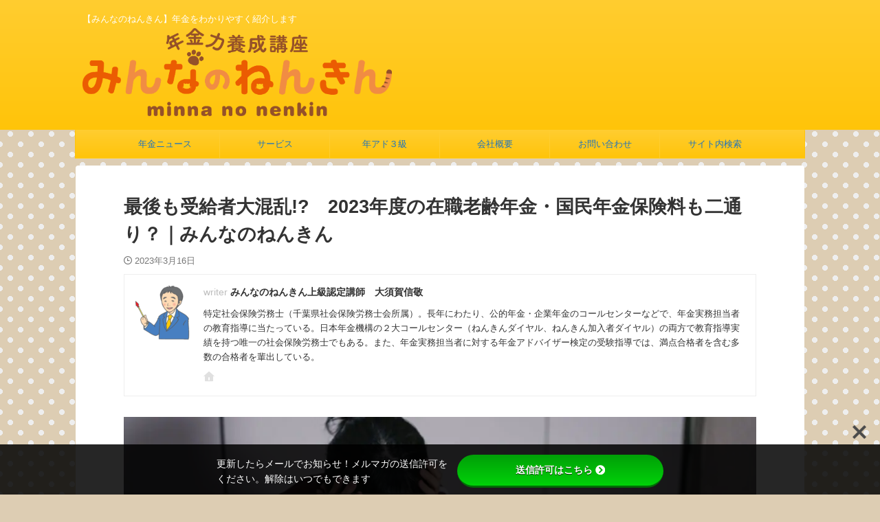

--- FILE ---
content_type: text/html; charset=UTF-8
request_url: https://minna-no-nenkin.com/nenkin-news/pension-amount-for-2023-vol3/
body_size: 27687
content:

<!DOCTYPE html>
<!--[if lt IE 7]>
<html class="ie6" lang="ja"> <![endif]-->
<!--[if IE 7]>
<html class="i7" lang="ja"> <![endif]-->
<!--[if IE 8]>
<html class="ie" lang="ja"> <![endif]-->
<!--[if gt IE 8]><!-->
<html lang="ja" class="s-navi-search-overlay ">
<!--<![endif]-->
<head prefix="og: http://ogp.me/ns# fb: http://ogp.me/ns/fb# article: http://ogp.me/ns/article#">
<!-- Global site tag (gtag.js) - Google Analytics -->
<style id='wp-img-auto-sizes-contain-inline-css' type='text/css'>img:is([sizes=auto i],[sizes^="auto," i]){contain-intrinsic-size:3000px 1500px}</style><style id='wp-emoji-styles-inline-css' type='text/css'>img.wp-smiley,img.emoji{display:inline!important;border:none!important;box-shadow:none!important;height:1em!important;width:1em!important;margin:0 .07em!important;vertical-align:-.1em!important;background:none!important;padding:0!important}</style><style id='wp-block-library-inline-css' type='text/css'>:root{--wp-block-synced-color:#7a00df;--wp-block-synced-color--rgb:122 , 0 , 223;--wp-bound-block-color:var(--wp-block-synced-color);--wp-editor-canvas-background:#ddd;--wp-admin-theme-color:#007cba;--wp-admin-theme-color--rgb:0 , 124 , 186;--wp-admin-theme-color-darker-10:#006ba1;--wp-admin-theme-color-darker-10--rgb:0 , 107 , 160.5;--wp-admin-theme-color-darker-20:#005a87;--wp-admin-theme-color-darker-20--rgb:0 , 90 , 135;--wp-admin-border-width-focus:2px}@media (min-resolution:192dpi){:root{--wp-admin-border-width-focus:1.5px}}.wp-element-button{cursor:pointer}:root .has-very-light-gray-background-color{background-color:#eee}:root .has-very-dark-gray-background-color{background-color:#313131}:root .has-very-light-gray-color{color:#eee}:root .has-very-dark-gray-color{color:#313131}:root .has-vivid-green-cyan-to-vivid-cyan-blue-gradient-background{background:linear-gradient(135deg,#00d084,#0693e3)}:root .has-purple-crush-gradient-background{background:linear-gradient(135deg,#34e2e4,#4721fb 50%,#ab1dfe)}:root .has-hazy-dawn-gradient-background{background:linear-gradient(135deg,#faaca8,#dad0ec)}:root .has-subdued-olive-gradient-background{background:linear-gradient(135deg,#fafae1,#67a671)}:root .has-atomic-cream-gradient-background{background:linear-gradient(135deg,#fdd79a,#004a59)}:root .has-nightshade-gradient-background{background:linear-gradient(135deg,#330968,#31cdcf)}:root .has-midnight-gradient-background{background:linear-gradient(135deg,#020381,#2874fc)}:root{--wp--preset--font-size--normal:16px;--wp--preset--font-size--huge:42px}.has-regular-font-size{font-size:1em}.has-larger-font-size{font-size:2.625em}.has-normal-font-size{font-size:var(--wp--preset--font-size--normal)}.has-huge-font-size{font-size:var(--wp--preset--font-size--huge)}.has-text-align-center{text-align:center}.has-text-align-left{text-align:left}.has-text-align-right{text-align:right}.has-fit-text{white-space:nowrap!important}#end-resizable-editor-section{display:none}.aligncenter{clear:both}.items-justified-left{justify-content:flex-start}.items-justified-center{justify-content:center}.items-justified-right{justify-content:flex-end}.items-justified-space-between{justify-content:space-between}.screen-reader-text{border:0;clip-path:inset(50%);height:1px;margin:-1px;overflow:hidden;padding:0;position:absolute;width:1px;word-wrap:normal!important}.screen-reader-text:focus{background-color:#ddd;clip-path:none;color:#444;display:block;font-size:1em;height:auto;left:5px;line-height:normal;padding:15px 23px 14px;text-decoration:none;top:5px;width:auto;z-index:100000}html :where(.has-border-color){border-style:solid}html :where([style*=border-top-color]){border-top-style:solid}html :where([style*=border-right-color]){border-right-style:solid}html :where([style*=border-bottom-color]){border-bottom-style:solid}html :where([style*=border-left-color]){border-left-style:solid}html :where([style*=border-width]){border-style:solid}html :where([style*=border-top-width]){border-top-style:solid}html :where([style*=border-right-width]){border-right-style:solid}html :where([style*=border-bottom-width]){border-bottom-style:solid}html :where([style*=border-left-width]){border-left-style:solid}html :where(img[class*=wp-image-]){height:auto;max-width:100%}:where(figure){margin:0 0 1em}html :where(.is-position-sticky){--wp-admin--admin-bar--position-offset:var(--wp-admin--admin-bar--height,0)}@media screen and (max-width:600px){html :where(.is-position-sticky){--wp-admin--admin-bar--position-offset:0}}</style><style id='global-styles-inline-css' type='text/css'>:root{--wp--preset--aspect-ratio--square:1;--wp--preset--aspect-ratio--4-3: 4/3;--wp--preset--aspect-ratio--3-4: 3/4;--wp--preset--aspect-ratio--3-2: 3/2;--wp--preset--aspect-ratio--2-3: 2/3;--wp--preset--aspect-ratio--16-9: 16/9;--wp--preset--aspect-ratio--9-16: 9/16;--wp--preset--color--black:#000;--wp--preset--color--cyan-bluish-gray:#abb8c3;--wp--preset--color--white:#fff;--wp--preset--color--pale-pink:#f78da7;--wp--preset--color--vivid-red:#cf2e2e;--wp--preset--color--luminous-vivid-orange:#ff6900;--wp--preset--color--luminous-vivid-amber:#fcb900;--wp--preset--color--light-green-cyan:#eefaff;--wp--preset--color--vivid-green-cyan:#00d084;--wp--preset--color--pale-cyan-blue:#8ed1fc;--wp--preset--color--vivid-cyan-blue:#0693e3;--wp--preset--color--vivid-purple:#9b51e0;--wp--preset--color--soft-red:#e92f3d;--wp--preset--color--light-grayish-red:#fdf0f2;--wp--preset--color--vivid-yellow:#ffc107;--wp--preset--color--very-pale-yellow:#fffde7;--wp--preset--color--very-light-gray:#fafafa;--wp--preset--color--very-dark-gray:#313131;--wp--preset--color--original-color-a:#43a047;--wp--preset--color--original-color-b:#795548;--wp--preset--color--original-color-c:#ec407a;--wp--preset--color--original-color-d:#9e9d24;--wp--preset--gradient--vivid-cyan-blue-to-vivid-purple:linear-gradient(135deg,#0693e3 0%,#9b51e0 100%);--wp--preset--gradient--light-green-cyan-to-vivid-green-cyan:linear-gradient(135deg,#7adcb4 0%,#00d082 100%);--wp--preset--gradient--luminous-vivid-amber-to-luminous-vivid-orange:linear-gradient(135deg,#fcb900 0%,#ff6900 100%);--wp--preset--gradient--luminous-vivid-orange-to-vivid-red:linear-gradient(135deg,#ff6900 0%,#cf2e2e 100%);--wp--preset--gradient--very-light-gray-to-cyan-bluish-gray:linear-gradient(135deg,#eee 0%,#a9b8c3 100%);--wp--preset--gradient--cool-to-warm-spectrum:linear-gradient(135deg,#4aeadc 0%,#9778d1 20%,#cf2aba 40%,#ee2c82 60%,#fb6962 80%,#fef84c 100%);--wp--preset--gradient--blush-light-purple:linear-gradient(135deg,#ffceec 0%,#9896f0 100%);--wp--preset--gradient--blush-bordeaux:linear-gradient(135deg,#fecda5 0%,#fe2d2d 50%,#6b003e 100%);--wp--preset--gradient--luminous-dusk:linear-gradient(135deg,#ffcb70 0%,#c751c0 50%,#4158d0 100%);--wp--preset--gradient--pale-ocean:linear-gradient(135deg,#fff5cb 0%,#b6e3d4 50%,#33a7b5 100%);--wp--preset--gradient--electric-grass:linear-gradient(135deg,#caf880 0%,#71ce7e 100%);--wp--preset--gradient--midnight:linear-gradient(135deg,#020381 0%,#2874fc 100%);--wp--preset--font-size--small:.8em;--wp--preset--font-size--medium:20px;--wp--preset--font-size--large:1.5em;--wp--preset--font-size--x-large:42px;--wp--preset--font-size--st-regular:1em;--wp--preset--font-size--huge:3em;--wp--preset--spacing--20:.44rem;--wp--preset--spacing--30:.67rem;--wp--preset--spacing--40:1rem;--wp--preset--spacing--50:1.5rem;--wp--preset--spacing--60:2.25rem;--wp--preset--spacing--70:3.38rem;--wp--preset--spacing--80:5.06rem;--wp--preset--shadow--natural:6px 6px 9px rgba(0,0,0,.2);--wp--preset--shadow--deep:12px 12px 50px rgba(0,0,0,.4);--wp--preset--shadow--sharp:6px 6px 0 rgba(0,0,0,.2);--wp--preset--shadow--outlined:6px 6px 0 -3px #fff , 6px 6px #000;--wp--preset--shadow--crisp:6px 6px 0 #000}:where(.is-layout-flex){gap:.5em}:where(.is-layout-grid){gap:.5em}body .is-layout-flex{display:flex}.is-layout-flex{flex-wrap:wrap;align-items:center}.is-layout-flex > :is(*, div){margin:0}body .is-layout-grid{display:grid}.is-layout-grid > :is(*, div){margin:0}:where(.wp-block-columns.is-layout-flex){gap:2em}:where(.wp-block-columns.is-layout-grid){gap:2em}:where(.wp-block-post-template.is-layout-flex){gap:1.25em}:where(.wp-block-post-template.is-layout-grid){gap:1.25em}.has-black-color{color:var(--wp--preset--color--black)!important}.has-cyan-bluish-gray-color{color:var(--wp--preset--color--cyan-bluish-gray)!important}.has-white-color{color:var(--wp--preset--color--white)!important}.has-pale-pink-color{color:var(--wp--preset--color--pale-pink)!important}.has-vivid-red-color{color:var(--wp--preset--color--vivid-red)!important}.has-luminous-vivid-orange-color{color:var(--wp--preset--color--luminous-vivid-orange)!important}.has-luminous-vivid-amber-color{color:var(--wp--preset--color--luminous-vivid-amber)!important}.has-light-green-cyan-color{color:var(--wp--preset--color--light-green-cyan)!important}.has-vivid-green-cyan-color{color:var(--wp--preset--color--vivid-green-cyan)!important}.has-pale-cyan-blue-color{color:var(--wp--preset--color--pale-cyan-blue)!important}.has-vivid-cyan-blue-color{color:var(--wp--preset--color--vivid-cyan-blue)!important}.has-vivid-purple-color{color:var(--wp--preset--color--vivid-purple)!important}.has-black-background-color{background-color:var(--wp--preset--color--black)!important}.has-cyan-bluish-gray-background-color{background-color:var(--wp--preset--color--cyan-bluish-gray)!important}.has-white-background-color{background-color:var(--wp--preset--color--white)!important}.has-pale-pink-background-color{background-color:var(--wp--preset--color--pale-pink)!important}.has-vivid-red-background-color{background-color:var(--wp--preset--color--vivid-red)!important}.has-luminous-vivid-orange-background-color{background-color:var(--wp--preset--color--luminous-vivid-orange)!important}.has-luminous-vivid-amber-background-color{background-color:var(--wp--preset--color--luminous-vivid-amber)!important}.has-light-green-cyan-background-color{background-color:var(--wp--preset--color--light-green-cyan)!important}.has-vivid-green-cyan-background-color{background-color:var(--wp--preset--color--vivid-green-cyan)!important}.has-pale-cyan-blue-background-color{background-color:var(--wp--preset--color--pale-cyan-blue)!important}.has-vivid-cyan-blue-background-color{background-color:var(--wp--preset--color--vivid-cyan-blue)!important}.has-vivid-purple-background-color{background-color:var(--wp--preset--color--vivid-purple)!important}.has-black-border-color{border-color:var(--wp--preset--color--black)!important}.has-cyan-bluish-gray-border-color{border-color:var(--wp--preset--color--cyan-bluish-gray)!important}.has-white-border-color{border-color:var(--wp--preset--color--white)!important}.has-pale-pink-border-color{border-color:var(--wp--preset--color--pale-pink)!important}.has-vivid-red-border-color{border-color:var(--wp--preset--color--vivid-red)!important}.has-luminous-vivid-orange-border-color{border-color:var(--wp--preset--color--luminous-vivid-orange)!important}.has-luminous-vivid-amber-border-color{border-color:var(--wp--preset--color--luminous-vivid-amber)!important}.has-light-green-cyan-border-color{border-color:var(--wp--preset--color--light-green-cyan)!important}.has-vivid-green-cyan-border-color{border-color:var(--wp--preset--color--vivid-green-cyan)!important}.has-pale-cyan-blue-border-color{border-color:var(--wp--preset--color--pale-cyan-blue)!important}.has-vivid-cyan-blue-border-color{border-color:var(--wp--preset--color--vivid-cyan-blue)!important}.has-vivid-purple-border-color{border-color:var(--wp--preset--color--vivid-purple)!important}.has-vivid-cyan-blue-to-vivid-purple-gradient-background{background:var(--wp--preset--gradient--vivid-cyan-blue-to-vivid-purple)!important}.has-light-green-cyan-to-vivid-green-cyan-gradient-background{background:var(--wp--preset--gradient--light-green-cyan-to-vivid-green-cyan)!important}.has-luminous-vivid-amber-to-luminous-vivid-orange-gradient-background{background:var(--wp--preset--gradient--luminous-vivid-amber-to-luminous-vivid-orange)!important}.has-luminous-vivid-orange-to-vivid-red-gradient-background{background:var(--wp--preset--gradient--luminous-vivid-orange-to-vivid-red)!important}.has-very-light-gray-to-cyan-bluish-gray-gradient-background{background:var(--wp--preset--gradient--very-light-gray-to-cyan-bluish-gray)!important}.has-cool-to-warm-spectrum-gradient-background{background:var(--wp--preset--gradient--cool-to-warm-spectrum)!important}.has-blush-light-purple-gradient-background{background:var(--wp--preset--gradient--blush-light-purple)!important}.has-blush-bordeaux-gradient-background{background:var(--wp--preset--gradient--blush-bordeaux)!important}.has-luminous-dusk-gradient-background{background:var(--wp--preset--gradient--luminous-dusk)!important}.has-pale-ocean-gradient-background{background:var(--wp--preset--gradient--pale-ocean)!important}.has-electric-grass-gradient-background{background:var(--wp--preset--gradient--electric-grass)!important}.has-midnight-gradient-background{background:var(--wp--preset--gradient--midnight)!important}.has-small-font-size{font-size:var(--wp--preset--font-size--small)!important}.has-medium-font-size{font-size:var(--wp--preset--font-size--medium)!important}.has-large-font-size{font-size:var(--wp--preset--font-size--large)!important}.has-x-large-font-size{font-size:var(--wp--preset--font-size--x-large)!important}</style><style id='classic-theme-styles-inline-css' type='text/css'>.wp-block-button__link{color:#fff;background-color:#32373c;border-radius:9999px;box-shadow:none;text-decoration:none;padding:calc(.667em + 2px) calc(1.333em + 2px);font-size:1.125em}.wp-block-file__button{background:#32373c;color:#fff;text-decoration:none}</style><link rel='stylesheet' id='bfb_fontawesome_stylesheet-css' href='https://use.fontawesome.com/releases/v5.12.1/css/all.css?ver=6.9' type='text/css' media='all'/><link rel='stylesheet' id='bfb_font_Montserrat-css' href='https://fonts.googleapis.com/css?family=Montserrat&#038;display=swap&#038;ver=6.9' type='text/css' media='all'/><link rel='stylesheet' id='normalize-css' href='https://minna-no-nenkin.com/wp-content/themes/affinger/css/normalize.css?ver=1.5.9' type='text/css' media='all'/><link rel='stylesheet' id='font-awesome-css' href='https://minna-no-nenkin.com/wp-content/themes/affinger/css/fontawesome/css/font-awesome.min.css?ver=4.7.0' type='text/css' media='all'/><link rel='stylesheet' id='font-awesome-animation-css' href='https://minna-no-nenkin.com/wp-content/themes/affinger/css/fontawesome/css/font-awesome-animation.min.css?ver=6.9' type='text/css' media='all'/><link rel='stylesheet' id='st_svg-css' href='https://minna-no-nenkin.com/wp-content/themes/affinger/st_svg/style.css?ver=20240601' type='text/css' media='all'/><link rel='stylesheet' id='slick-css' href='https://minna-no-nenkin.com/wp-content/themes/affinger/vendor/slick/slick.css?ver=1.8.0' type='text/css' media='all'/><link rel='stylesheet' id='slick-theme-css' href='https://minna-no-nenkin.com/wp-content/themes/affinger/vendor/slick/slick-theme.css?ver=1.8.0' type='text/css' media='all'/><link rel='stylesheet' id='style-css' href='https://minna-no-nenkin.com/wp-content/themes/affinger/style.css?ver=20240601' type='text/css' media='all'/><link rel='stylesheet' id='child-style-css' href='https://minna-no-nenkin.com/wp-content/themes/affinger-child/style.css?ver=20240601' type='text/css' media='all'/><link rel='stylesheet' id='single-css' href='https://minna-no-nenkin.com/wp-content/themes/affinger/st-rankcss.php' type='text/css' media='all'/><link rel='stylesheet' id='st-themecss-css' href='https://minna-no-nenkin.com/wp-content/themes/affinger/st-themecss-loader.php?ver=6.9' type='text/css' media='all'/><script async src="https://www.googletagmanager.com/gtag/js?id=G-GM0DW9RGW5" type="text/psajs" data-pagespeed-orig-index="0"></script>
<script type="text/psajs" data-pagespeed-orig-index="1">window.dataLayer=window.dataLayer||[];function gtag(){dataLayer.push(arguments);}gtag('js',new Date());gtag('config','G-GM0DW9RGW5');</script>
<meta charset="UTF-8">
<meta name="viewport" content="width=device-width,initial-scale=1.0,user-scalable=no,viewport-fit=cover">
<meta name="format-detection" content="telephone=no">
<meta name="referrer" content="no-referrer-when-downgrade"/>
<link rel="alternate" type="application/rss+xml" title="【みんなのねんきん】年金をわかりやすく紹介します RSS Feed" href="https://minna-no-nenkin.com/feed/"/>
<link rel="pingback" href="https://minna-no-nenkin.com/xmlrpc.php">
<!--[if lt IE 9]>
		<script src="https://minna-no-nenkin.com/wp-content/themes/affinger/js/html5shiv.js"></script>
		<![endif]-->
<meta name='robots' content='max-image-preview:large'/>
<title>最後も受給者大混乱!?　2023年度の在職老齢年金・国民年金保険料も二通り？｜みんなのねんきん - 【みんなのねんきん】年金をわかりやすく紹介します</title>
<link rel='dns-prefetch' href='//ajax.googleapis.com'/>
<link rel='dns-prefetch' href='//www.google.com'/>
<link rel='dns-prefetch' href='//use.fontawesome.com'/>
<link rel='dns-prefetch' href='//fonts.googleapis.com'/>
<link rel="alternate" title="oEmbed (JSON)" type="application/json+oembed" href="https://minna-no-nenkin.com/wp-json/oembed/1.0/embed?url=https%3A%2F%2Fminna-no-nenkin.com%2Fnenkin-news%2Fpension-amount-for-2023-vol3%2F"/>
<link rel="alternate" title="oEmbed (XML)" type="text/xml+oembed" href="https://minna-no-nenkin.com/wp-json/oembed/1.0/embed?url=https%3A%2F%2Fminna-no-nenkin.com%2Fnenkin-news%2Fpension-amount-for-2023-vol3%2F&#038;format=xml"/>
<script data-pagespeed-orig-type="text/javascript" defer='defer' src="//ajax.googleapis.com/ajax/libs/jquery/1.11.3/jquery.min.js?ver=1.11.3" id="jquery-js" type="text/psajs" data-pagespeed-orig-index="2"></script>
<script data-pagespeed-orig-type="text/javascript" defer='defer' src="https://minna-no-nenkin.com/wp-content/themes/affinger-child/js/st_wp_head.js?ver=6.9" id="st-theme-head-js-js" type="text/psajs" data-pagespeed-orig-index="3"></script>
<link rel="https://api.w.org/" href="https://minna-no-nenkin.com/wp-json/"/><link rel="alternate" title="JSON" type="application/json" href="https://minna-no-nenkin.com/wp-json/wp/v2/posts/11382"/><link rel='shortlink' href='https://minna-no-nenkin.com/?p=11382'/>
<meta name="robots" content="index, follow"/>
<meta name="thumbnail" content="https://minna-no-nenkin.com/wp-content/uploads/2023/01/moneychitose_TP_V.jpg">
<!-- Meta Pixel Code -->
<script type="text/psajs" data-pagespeed-orig-index="4">!function(f,b,e,v,n,t,s){if(f.fbq)return;n=f.fbq=function(){n.callMethod?n.callMethod.apply(n,arguments):n.queue.push(arguments)};if(!f._fbq)f._fbq=n;n.push=n;n.loaded=!0;n.version='2.0';n.queue=[];t=b.createElement(e);t.async=!0;t.src=v;s=b.getElementsByTagName(e)[0];s.parentNode.insertBefore(t,s)}(window,document,'script','https://connect.facebook.net/en_US/fbevents.js');fbq('init','432544582156260');fbq('track','PageView');</script>
<noscript><img height="1" width="1" style="display:none" src="https://www.facebook.com/tr?id=432544582156260&ev=PageView&noscript=1"/></noscript>
<!-- End Meta Pixel Code -->
<meta name="facebook-domain-verification" content="oph6i3cms2cmapsowg0zufc1srxwue"/>
<!-- Meta Pixel Code -->
<script type="text/psajs" data-pagespeed-orig-index="5">!function(f,b,e,v,n,t,s){if(f.fbq)return;n=f.fbq=function(){n.callMethod?n.callMethod.apply(n,arguments):n.queue.push(arguments)};if(!f._fbq)f._fbq=n;n.push=n;n.loaded=!0;n.version='2.0';n.queue=[];t=b.createElement(e);t.async=!0;t.src=v;s=b.getElementsByTagName(e)[0];s.parentNode.insertBefore(t,s)}(window,document,'script','https://connect.facebook.net/en_US/fbevents.js');fbq('init','633951821283350');fbq('track','PageView');</script>
<noscript><img height="1" width="1" style="display:none" src="https://www.facebook.com/tr?id=633951821283350&ev=PageView&noscript=1"/></noscript>
<!-- End Meta Pixel Code -->
<script async src="https://pagead2.googlesyndication.com/pagead/js/adsbygoogle.js?client=ca-pub-8514375232488675" crossorigin="anonymous" type="text/psajs" data-pagespeed-orig-index="6"></script>
<link rel="canonical" href="https://minna-no-nenkin.com/nenkin-news/pension-amount-for-2023-vol3/"/>
<noscript><style>.lazyload[data-src]{display:none!important}</style></noscript><style>.lazyload{background-image:none!important}.lazyload:before{background-image:none!important}</style><style type="text/css">.broken_link,a.broken_link{text-decoration:line-through}</style><style type="text/css" id="custom-background-css">body.custom-background{background-color:#ddcdb3}</style>
<style type="text/css">
		/*<!-- rtoc -->*/
		.rtoc-mokuji-content {
			background-color: #ffffff;
		}

		.rtoc-mokuji-content.frame1 {
			border: 1px solid #3f9cff;
		}

		.rtoc-mokuji-content #rtoc-mokuji-title {
			color: #555555;
		}

		.rtoc-mokuji-content .rtoc-mokuji li>a {
			color: #555555;
		}

		.rtoc-mokuji-content .mokuji_ul.level-1>.rtoc-item::before {
			background-color: #3f9cff !important;
		}

		.rtoc-mokuji-content .mokuji_ul.level-2>.rtoc-item::before {
			background-color: #3f9cff !important;
		}

		.rtoc-mokuji-content.frame2::before,
		.rtoc-mokuji-content.frame3,
		.rtoc-mokuji-content.frame4,
		.rtoc-mokuji-content.frame5 {
			border-color: #3f9cff !important;
		}

		.rtoc-mokuji-content.frame5::before,
		.rtoc-mokuji-content.frame5::after {
			background-color: #3f9cff;
		}

		.widget_block #rtoc-mokuji-widget-wrapper .rtoc-mokuji.level-1 .rtoc-item.rtoc-current:after,
		.widget #rtoc-mokuji-widget-wrapper .rtoc-mokuji.level-1 .rtoc-item.rtoc-current:after,
		#scrollad #rtoc-mokuji-widget-wrapper .rtoc-mokuji.level-1 .rtoc-item.rtoc-current:after,
		#sideBarTracking #rtoc-mokuji-widget-wrapper .rtoc-mokuji.level-1 .rtoc-item.rtoc-current:after {
			background-color: #3f9cff !important;
		}

		.cls-1,
		.cls-2 {
			stroke: #3f9cff;
		}

		.rtoc-mokuji-content .decimal_ol.level-2>.rtoc-item::before,
		.rtoc-mokuji-content .mokuji_ol.level-2>.rtoc-item::before,
		.rtoc-mokuji-content .decimal_ol.level-2>.rtoc-item::after,
		.rtoc-mokuji-content .decimal_ol.level-2>.rtoc-item::after {
			color: #3f9cff;
			background-color: #3f9cff;
		}

		.rtoc-mokuji-content .rtoc-mokuji.level-1>.rtoc-item::before {
			color: #3f9cff;
		}

		.rtoc-mokuji-content .decimal_ol>.rtoc-item::after {
			background-color: #3f9cff;
		}

		.rtoc-mokuji-content .decimal_ol>.rtoc-item::before {
			color: #3f9cff;
		}

		/*rtoc_return*/
		#rtoc_return a::before {
			background-image: url(https://minna-no-nenkin.com/wp-content/plugins/rich-table-of-content/include/../img/rtoc_return.png);
		}

		#rtoc_return a {
			background-color:  !important;
		}

		/* アクセントポイント */
		.rtoc-mokuji-content .level-1>.rtoc-item #rtocAC.accent-point::after {
			background-color: #3f9cff;
		}

		.rtoc-mokuji-content .level-2>.rtoc-item #rtocAC.accent-point::after {
			background-color: #3f9cff;
		}
		.rtoc-mokuji-content.frame6,
		.rtoc-mokuji-content.frame7::before,
		.rtoc-mokuji-content.frame8::before {
			border-color: #3f9cff;
		}

		.rtoc-mokuji-content.frame6 #rtoc-mokuji-title,
		.rtoc-mokuji-content.frame7 #rtoc-mokuji-title::after {
			background-color: #3f9cff;
		}

		#rtoc-mokuji-wrapper.rtoc-mokuji-content.rtoc_h2_timeline .mokuji_ol.level-1>.rtoc-item::after,
		#rtoc-mokuji-wrapper.rtoc-mokuji-content.rtoc_h2_timeline .level-1.decimal_ol>.rtoc-item::after,
		#rtoc-mokuji-wrapper.rtoc-mokuji-content.rtoc_h3_timeline .mokuji_ol.level-2>.rtoc-item::after,
		#rtoc-mokuji-wrapper.rtoc-mokuji-content.rtoc_h3_timeline .mokuji_ol.level-2>.rtoc-item::after,
		.rtoc-mokuji-content.frame7 #rtoc-mokuji-title span::after {
			background-color: #3f9cff;
		}

		.widget #rtoc-mokuji-wrapper.rtoc-mokuji-content.frame6 #rtoc-mokuji-title {
			color: #555555;
			background-color: #ffffff;
		}
	</style>
<link rel="icon" href="https://minna-no-nenkin.com/wp-content/uploads/2024/08/icon_google_toumei_ver2-100x100.png" sizes="32x32"/>
<link rel="icon" href="https://minna-no-nenkin.com/wp-content/uploads/2024/08/icon_google_toumei_ver2.png" sizes="192x192"/>
<link rel="apple-touch-icon" href="https://minna-no-nenkin.com/wp-content/uploads/2024/08/icon_google_toumei_ver2.png"/>
<meta name="msapplication-TileImage" content="https://minna-no-nenkin.com/wp-content/uploads/2024/08/icon_google_toumei_ver2.png"/>
<!-- OGP -->
<meta property="og:type" content="article">
<meta property="og:title" content="最後も受給者大混乱!?　2023年度の在職老齢年金・国民年金保険料も二通り？｜みんなのねんきん">
<meta property="og:url" content="https://minna-no-nenkin.com/nenkin-news/pension-amount-for-2023-vol3/">
<meta property="og:description" content="どんなニュース？簡単に言うと 2023年度の年金額は67歳以下が2.2％の増額、68歳以上が1.9％の増額と決まりました。 老齢年金だけでなく、障害年金や遺族年金も増えることになります。 それでは .">
<meta property="og:site_name" content="【みんなのねんきん】年金をわかりやすく紹介します">
<meta property="og:image" content="https://minna-no-nenkin.com/wp-content/uploads/2023/01/moneychitose_TP_V.jpg">
<meta property="article:published_time" content="2023-03-16T09:48:44+09:00"/>
<meta property="article:author" content="みんなのねんきん上級認定講師　大須賀信敬"/>
<!-- /OGP -->
<link rel='stylesheet' id='rtoc_style-css' href='https://minna-no-nenkin.com/wp-content/plugins/rich-table-of-content/css/rtoc_style.css?ver=6.9' type='text/css' media='all'/><style type="text/css">#bfb_content_pc{display:block!important}#bfb_content_sp{display:none!important}@media screen and (max-width:480px){#bfb_content_pc{display:none!important}#bfb_content_sp{display:block!important}}[id^="bfb_content_"] .inner_bfb{position:relative;line-height:160%}[id^="bfb_content_"] .bfb_parts_2 .bfb_discText{width:calc(50% - 10px);max-width:calc(50% - 10px);overflow:hidden}[id^="bfb_content_"].bfb_textTextBtn .bfb_parts_2 a,[id^="bfb_content_"].bfb_textBtnTextBtn .bfb_parts_2 a{width:calc(50% - 10px);max-width:calc(50% - 10px);overflow:hidden}[id^="bfb_content_"] .bfb_parts_2{margin:0 auto;max-width:700px;text-align:center}[id^="bfb_content_"] .bfb_parts_2 .bfb_discText{display:inline-block;margin-right:10px;text-align:left;vertical-align:middle}[id^="bfb_content_"] .bfb_parts_2 a+a{margin-left:15px}[id^="bfb_content_"] .bfb_closed{z-index:99999;position:absolute;padding:5px 10px;top:-35px;right:10px;cursor:pointer}[id^="bfb_content_"] .bfb_closed img{width:20px;height:20px}[id^="bfb_content_"].bfb_hide.bfb_rb,[id^="bfb_content_"].bfb_hide.bfb_lb,[id^="bfb_content_"].bfb_hide{transform:translateY(150%)}[id^="bfb_content_"].bfb_hide.bfb_rt,[id^="bfb_content_"].bfb_hide.bfb_lt{transform:translateY(-150%)}[id^="bfb_content_"].bfb_rounded_corners a{border-radius:40px}[id^="bfb_content_"].bfb_square a{border-radius:4px}[id^="bfb_content_"].bfb_view_pc .inner_bfb{padding:10px 10px}[id^="bfb_content_"].bfb_view_pc .bfb_topText{margin-bottom:5px;color:#fff;font-size:1em}[id^="bfb_content_"].bfb_view_pc .bfb_parts_2 .bfb_discText{color:#fff}[id^="bfb_content_"].bfb_view_pc{position:fixed;transition:.3s;z-index:9999;width:100%;bottom:0;background-color:rgba(0,0,0,.85);color:#000;text-align:center;font-family:"Montserrat","游ゴシック",YuGothic,"ヒラギノ角ゴ ProN W3","Hiragino Kaku Gothic ProN","メイリオ",Meiryo,sans-serif;font-size:14px}[id^="bfb_content_"].bfb_view_pc a.bfb_btn{display:inline-block;vertical-align:middle;padding:10px 20px;margin:0 auto;max-width:300px;box-sizing:border-box;background:#009f07;background:-moz-linear-gradient(top,#009f07 0%,#00d209 100%);background:-webkit-linear-gradient(top,#009f07 0%,#00d209 100%);background:linear-gradient(to bottom,#009f07 0%,#00d209 100%);border-bottom:solid 3px #006c05;line-height:180%;color:#fff;text-shadow:0 1px 0 #003903;text-decoration:none;text-align:center;transition:.4s;font-weight:bold}[id^="bfb_content_"].bfb_view_pc a.bfb_btn.bfb_textBtn{display:block}[id^="bfb_content_"].bfb_view_pc a.bfb_btn:hover{background:#006c05;background:-moz-linear-gradient(top,#006c05 0%,#00d209 100%);background:-webkit-linear-gradient(top,#006c05 0%,#00d209 100%);background:linear-gradient(to bottom,#006c05 0%,#00d209 100%)}[id^="bfb_content_"].bfb_view_pc a.bfb_btn svg.bfb_icon{display:inline-block;margin-top:-2px;margin-left:4px;width:1em;height:1em;vertical-align:middle}[id^="bfb_content_"].bfb_view_pc a.bfb_btn2{display:inline-block;vertical-align:middle;padding:10px 20px;margin:0 auto;max-width:300px;box-sizing:border-box;background:#000;background:-moz-linear-gradient(top,#000 0%,#1a1a1a 100%);background:-webkit-linear-gradient(top,#000 0%,#1a1a1a 100%);background:linear-gradient(to bottom,#000 0%,#1a1a1a 100%);border-bottom:solid 3px #000;line-height:180%;color:#fff;text-shadow:0 1px 0 #000;text-decoration:none;text-align:center;transition:.4s;font-weight:bold;margin-left:10px}[id^="bfb_content_"].bfb_view_pc a.bfb_btn2.bfb_textBtn{display:block}[id^="bfb_content_"].bfb_view_pc a.bfb_btn2:hover{background:#000;background:-moz-linear-gradient(top,#000 0%,#333 100%);background:-webkit-linear-gradient(top,#000 0%,#333 100%);background:linear-gradient(to bottom,#000 0%,#333 100%)}[id^="bfb_content_"].bfb_view_pc a.bfb_btn2 svg.bfb_icon{display:inline-block;margin-top:-2px;margin-left:4px;width:1em;height:1em;vertical-align:middle}</style><style type="text/css">[id^="bfb_content_"].bfb_view_sp .inner_bfb{padding:10px 5px}[id^="bfb_content_"].bfb_view_sp.bfb_imgBanner.bfb_rt{left:0;right:auto;top:0;bottom:auto}[id^="bfb_content_"].bfb_view_sp.bfb_imgBanner.bfb_rb{top:auto;left:0;right:auto;bottom:0}[id^="bfb_content_"].bfb_view_sp .bfb_closed{top:-30px;right:5px}[id^="bfb_content_"].bfb_view_sp .bfb_closed img{width:20px!important;height:20px!important}[id^="bfb_content_"].bfb_view_sp.bfb_top{right:0;top:0}[id^="bfb_content_"].bfb_view_sp.bfb_hide.bfb_top{transform:translateY(-150%)}[id^="bfb_content_"].bfb_view_sp.bfb_bottom{right:0;bottom:0}[id^="bfb_content_"].bfb_view_sp.bfb_hide.bfb_bottom{transform:translateY(150%)}[id^="bfb_content_"].bfb_view_sp .bfb_topText{margin-bottom:5px;color:#fff;font-size:1em}[id^="bfb_content_"].bfb_view_sp a.bfb_btn,[id^="bfb_content_"].bfb_view_sp a.bfb_btn2{padding:8px 10px}[id^="bfb_content_"].bfb_view_sp .bfb_parts_2 .bfb_discText{margin-right:10px;color:#fff;font-size:1em}[id^="bfb_content_"].bfb_view_sp .bfb_parts_2 a+a{margin-left:5px}[id^="bfb_content_"].bfb_view_sp.bfb_textBtnTextBtn .bfb_parts_2 a+a{margin-left:10px}[id^="bfb_content_"].bfb_view_sp.bfb_imgBanner a{display:block;line-height:0}[id^="bfb_content_"].bfb_view_sp.bfb_imgBanner a img{max-width:none;max-height:none;width:100%;height:auto}[id^="bfb_content_"].bfb_view_sp.bfb_imgBanner.bfb_rt{right:0;top:0}[id^="bfb_content_"].bfb_view_sp.bfb_imgBanner.bfb_rb{right:0;bottom:0}[id^="bfb_content_"].bfb_view_sp.bfb_imgBanner.bfb_lb{left:0;bottom:0}[id^="bfb_content_"].bfb_view_sp.bfb_imgBanner.bfb_lt{left:0;top:0}[id^="bfb_content_"].bfb_view_sp{position:fixed;transition:.3s;z-index:9999;width:100%;bottom:0;background-color:rgba(0,0,0,.85);color:#000;text-align:center;font-family:"Montserrat","游ゴシック",YuGothic,"ヒラギノ角ゴ ProN W3","Hiragino Kaku Gothic ProN","メイリオ",Meiryo,sans-serif;font-size:14px}[id^="bfb_content_"].bfb_view_sp a.bfb_btn{display:inline-block;vertical-align:middle;padding:10px 20px;margin:0 auto;max-width:300px;box-sizing:border-box;background:#000;background:-moz-linear-gradient(top,#000 0%,#1a1a1a 100%);background:-webkit-linear-gradient(top,#000 0%,#1a1a1a 100%);background:linear-gradient(to bottom,#000 0%,#1a1a1a 100%);border-bottom:solid 3px #000;line-height:180%;color:#fff;text-shadow:0 1px 0 #000;text-decoration:none;text-align:center;transition:.4s;font-weight:bold}[id^="bfb_content_"].bfb_view_sp a.bfb_btn.bfb_textBtn{display:block}[id^="bfb_content_"].bfb_view_sp a.bfb_btn:hover{background:#000;background:-moz-linear-gradient(top,#000 0%,#333 100%);background:-webkit-linear-gradient(top,#000 0%,#333 100%);background:linear-gradient(to bottom,#000 0%,#333 100%)}[id^="bfb_content_"].bfb_view_sp a.bfb_btn svg.bfb_icon{display:inline-block;margin-top:-2px;margin-left:4px;width:1em;height:1em;vertical-align:middle}[id^="bfb_content_"].bfb_view_sp a.bfb_btn2{display:inline-block;vertical-align:middle;padding:10px 20px;margin:0 auto;max-width:300px;box-sizing:border-box;background:#000;background:-moz-linear-gradient(top,#000 0%,#1a1a1a 100%);background:-webkit-linear-gradient(top,#000 0%,#1a1a1a 100%);background:linear-gradient(to bottom,#000 0%,#1a1a1a 100%);border-bottom:solid 3px #000;line-height:180%;color:#fff;text-shadow:0 1px 0 #000;text-decoration:none;text-align:center;transition:.4s;font-weight:bold;margin-left:10px}[id^="bfb_content_"].bfb_view_sp a.bfb_btn2.bfb_textBtn{display:block}[id^="bfb_content_"].bfb_view_sp a.bfb_btn2:hover{background:#000;background:-moz-linear-gradient(top,#000 0%,#333 100%);background:-webkit-linear-gradient(top,#000 0%,#333 100%);background:linear-gradient(to bottom,#000 0%,#333 100%)}[id^="bfb_content_"].bfb_view_sp a.bfb_btn2 svg.bfb_icon{display:inline-block;margin-top:-2px;margin-left:4px;width:1em;height:1em;vertical-align:middle}</style><script type="text/psajs" data-pagespeed-orig-index="7">(function(window,document,$,undefined){'use strict';var SlideBox=(function(){function SlideBox($element){this._$element=$element;}SlideBox.prototype.$content=function(){return this._$element.find('[data-st-slidebox-content]');};SlideBox.prototype.$toggle=function(){return this._$element.find('[data-st-slidebox-toggle]');};SlideBox.prototype.$icon=function(){return this._$element.find('[data-st-slidebox-icon]');};SlideBox.prototype.$text=function(){return this._$element.find('[data-st-slidebox-text]');};SlideBox.prototype.is_expanded=function(){return!!(this._$element.filter('[data-st-slidebox-expanded="true"]').length);};SlideBox.prototype.expand=function(){var self=this;this.$content().slideDown().promise().then(function(){var $icon=self.$icon();var $text=self.$text();$icon.removeClass($icon.attr('data-st-slidebox-icon-collapsed')).addClass($icon.attr('data-st-slidebox-icon-expanded'))
$text.text($text.attr('data-st-slidebox-text-expanded'))
self._$element.removeClass('is-collapsed').addClass('is-expanded');self._$element.attr('data-st-slidebox-expanded','true');});};SlideBox.prototype.collapse=function(){var self=this;this.$content().slideUp().promise().then(function(){var $icon=self.$icon();var $text=self.$text();$icon.removeClass($icon.attr('data-st-slidebox-icon-expanded')).addClass($icon.attr('data-st-slidebox-icon-collapsed'))
$text.text($text.attr('data-st-slidebox-text-collapsed'))
self._$element.removeClass('is-expanded').addClass('is-collapsed');self._$element.attr('data-st-slidebox-expanded','false');});};SlideBox.prototype.toggle=function(){if(this.is_expanded()){this.collapse();}else{this.expand();}};SlideBox.prototype.add_event_listeners=function(){var self=this;this.$toggle().on('click',function(event){self.toggle();});};SlideBox.prototype.initialize=function(){this.add_event_listeners();};return SlideBox;}());function on_ready(){var slideBoxes=[];$('[data-st-slidebox]').each(function(){var $element=$(this);var slideBox=new SlideBox($element);slideBoxes.push(slideBox);slideBox.initialize();});return slideBoxes;}$(on_ready);}(window,window.document,jQuery));</script>
<script type="text/psajs" data-pagespeed-orig-index="8">(function(window,document,$,undefined){'use strict';$(function(){$('#st-tab-menu li').on('click',function(){if($(this).not('active')){$(this).addClass('active').siblings('li').removeClass('active');var index=$('#st-tab-menu li').index(this);$('#st-tab-menu + #st-tab-box div').eq(index).addClass('active').siblings('div').removeClass('active');}});});}(window,window.document,jQuery));</script>
<script type="text/psajs" data-pagespeed-orig-index="9">(function(window,document,$,undefined){'use strict';$(function(){$("#toc_container:not(:has(ul ul))").addClass("only-toc");$(".st-ac-box ul:has(.cat-item)").each(function(){$(this).addClass("st-ac-cat");});});}(window,window.document,jQuery));</script>
<script type="text/psajs" data-pagespeed-orig-index="10">(function(window,document,$,undefined){'use strict';$(function(){$('.st-star').parent('.rankh4').css('padding-bottom','5px');});}(window,window.document,jQuery));</script>
<script type="text/psajs" data-pagespeed-orig-index="11">(function(window,document,$,undefined){'use strict';$(function(){$('.is-style-st-paragraph-kaiwa').wrapInner('<span class="st-paragraph-kaiwa-text">');});}(window,window.document,jQuery));</script>
<script type="text/psajs" data-pagespeed-orig-index="12">(function(window,document,$,undefined){'use strict';$(function(){$('.is-style-st-paragraph-kaiwa-b').wrapInner('<span class="st-paragraph-kaiwa-text">');});}(window,window.document,jQuery));</script>
<script type="text/psajs" data-pagespeed-orig-index="13">(function(window,document,$,undefined){'use strict';$(function(){$('[class^="is-style-st-paragraph-"],[class*=" is-style-st-paragraph-"]').wrapInner('<span class="st-noflex"></span>');});}(window,window.document,jQuery));</script>
</head>
<body ontouchstart="" class="wp-singular post-template-default single single-post postid-11382 single-format-standard custom-background wp-theme-affinger wp-child-theme-affinger-child st-af single-cat-3 not-front-page"><noscript><meta HTTP-EQUIV="refresh" content="0;url='https://minna-no-nenkin.com/nenkin-news/pension-amount-for-2023-vol3/?PageSpeed=noscript'" /><style><!--table,div,span,font,p{display:none} --></style><div style="display:block">Please click <a href="https://minna-no-nenkin.com/nenkin-news/pension-amount-for-2023-vol3/?PageSpeed=noscript">here</a> if you are not redirected within a few seconds.</div></noscript>	<div id="st-ami">
<div id="wrapper" class="colum1" ontouchstart="">
<div id="wrapper-in">
<header id="">
<div id="header-full">
<div id="headbox-bg-fixed">
<div id="headbox-bg">
<div id="headbox">
<nav id="s-navi" class="pcnone" data-st-nav data-st-nav-type="normal">
<dl class="acordion is-active" data-st-nav-primary>
<dt class="trigger">
<p class="acordion_button"><span class="op op-menu has-text"><i class="st-fa st-svg-menu"></i></span></p>
<div id="st-mobile-logo"></div>
<!-- 追加メニュー -->
<!-- 追加メニュー2 -->
</dt>
<dd class="acordion_tree">
<div class="acordion_tree_content">
<div class="menu-pc%e3%83%bb%e3%82%b9%e3%83%9e%e3%83%9b-container"><ul id="menu-pc%e3%83%bb%e3%82%b9%e3%83%9e%e3%83%9b" class="menu"><li id="menu-item-9" class="menu-item menu-item-type-taxonomy menu-item-object-category current-post-ancestor current-menu-parent current-post-parent menu-item-has-children menu-item-9"><a href="https://minna-no-nenkin.com/category/nenkin-news/"><span class="menu-item-label">年金ニュース</span></a>
<ul class="sub-menu">
<li id="menu-item-10" class="menu-item menu-item-type-taxonomy menu-item-object-category menu-item-10"><a href="https://minna-no-nenkin.com/category/soudan/"><span class="menu-item-label">事例で考える</span></a></li>
</ul>
</li>
<li id="menu-item-8127" class="menu-item menu-item-type-post_type menu-item-object-page menu-item-8127"><a href="https://minna-no-nenkin.com/service/"><span class="menu-item-label">サービス</span></a></li>
<li id="menu-item-16" class="menu-item menu-item-type-taxonomy menu-item-object-category menu-item-has-children menu-item-16"><a href="https://minna-no-nenkin.com/category/nenkin-licence/3grade/"><span class="menu-item-label">年アド３級</span></a>
<ul class="sub-menu">
<li id="menu-item-13289" class="menu-item menu-item-type-post_type menu-item-object-page menu-item-13289"><a href="https://minna-no-nenkin.com/2kyu-taisakubu/"><span class="menu-item-label">年アド２級対策部</span></a></li>
</ul>
</li>
<li id="menu-item-8074" class="menu-item menu-item-type-post_type menu-item-object-page menu-item-has-children menu-item-8074"><a href="https://minna-no-nenkin.com/company/"><span class="menu-item-label">会社概要</span></a>
<ul class="sub-menu">
<li id="menu-item-11" class="menu-item menu-item-type-taxonomy menu-item-object-category menu-item-11"><a href="https://minna-no-nenkin.com/category/instructor/"><span class="menu-item-label">講師と猫野一家の紹介</span></a></li>
</ul>
</li>
<li id="menu-item-33" class="menu-item menu-item-type-custom menu-item-object-custom menu-item-has-children menu-item-33"><a href="https://minna-no-nenkin.com/noindex/"><span class="menu-item-label">お問い合わせ</span></a>
<ul class="sub-menu">
<li id="menu-item-18" class="menu-item menu-item-type-custom menu-item-object-custom menu-item-18"><a href="https://minna-no-nenkin.com/noindex/about-this-website/"><span class="menu-item-label">ブログ閲覧のご注意</span></a></li>
</ul>
</li>
<li id="menu-item-11717" class="menu-item menu-item-type-post_type menu-item-object-page menu-item-11717"><a href="https://minna-no-nenkin.com/search/"><span class="menu-item-label">サイト内検索</span></a></li>
</ul></div>
<div class="clear"></div>
</div>
</dd>
</dl>
</nav>
<div id="header-l">
<div id="st-text-logo">
<!-- キャプション -->
<p class="descr sitenametop">
【みんなのねんきん】年金をわかりやすく紹介します </p>
<!-- ロゴ又はブログ名 -->
<p class="sitename"><a href="https://minna-no-nenkin.com/">
<img class="sitename-bottom lazyload" src="[data-uri]" width="1349" height="385" alt="【みんなのねんきん】年金をわかりやすく紹介します" data-src="https://minna-no-nenkin.com/wp-content/uploads/2018/05/Logo_001.png" decoding="async" data-eio-rwidth="1349" data-eio-rheight="385"><noscript><img class="sitename-bottom" src="https://minna-no-nenkin.com/wp-content/uploads/2018/05/Logo_001.png" width="1349" height="385" alt="【みんなのねんきん】年金をわかりやすく紹介します" data-eio="l"></noscript> </a></p>
<!-- ロゴ又はブログ名ここまで -->
</div>
</div><!-- /#header-l -->
<div id="header-r" class="smanone">
</div><!-- /#header-r -->
</div><!-- /#headbox -->
</div><!-- /#headbox-bg clearfix -->
</div><!-- /#headbox-bg-fixed -->
<div id="gazou-wide">
<div id="st-menubox">
<div id="st-menuwide">
<div id="st-menuwide-fixed">
<nav class="smanone clearfix"><ul id="menu-pc%e3%83%bb%e3%82%b9%e3%83%9e%e3%83%9b-1" class="menu"><li class="menu-item menu-item-type-taxonomy menu-item-object-category current-post-ancestor current-menu-parent current-post-parent menu-item-has-children menu-item-9"><a href="https://minna-no-nenkin.com/category/nenkin-news/">年金ニュース</a>
<ul class="sub-menu">
<li class="menu-item menu-item-type-taxonomy menu-item-object-category menu-item-10"><a href="https://minna-no-nenkin.com/category/soudan/">事例で考える</a></li>
</ul>
</li>
<li class="menu-item menu-item-type-post_type menu-item-object-page menu-item-8127"><a href="https://minna-no-nenkin.com/service/">サービス</a></li>
<li class="menu-item menu-item-type-taxonomy menu-item-object-category menu-item-has-children menu-item-16"><a href="https://minna-no-nenkin.com/category/nenkin-licence/3grade/">年アド３級</a>
<ul class="sub-menu">
<li class="menu-item menu-item-type-post_type menu-item-object-page menu-item-13289"><a href="https://minna-no-nenkin.com/2kyu-taisakubu/">年アド２級対策部</a></li>
</ul>
</li>
<li class="menu-item menu-item-type-post_type menu-item-object-page menu-item-has-children menu-item-8074"><a href="https://minna-no-nenkin.com/company/">会社概要</a>
<ul class="sub-menu">
<li class="menu-item menu-item-type-taxonomy menu-item-object-category menu-item-11"><a href="https://minna-no-nenkin.com/category/instructor/">講師と猫野一家の紹介</a></li>
</ul>
</li>
<li class="menu-item menu-item-type-custom menu-item-object-custom menu-item-has-children menu-item-33"><a href="https://minna-no-nenkin.com/noindex/">お問い合わせ</a>
<ul class="sub-menu">
<li class="menu-item menu-item-type-custom menu-item-object-custom menu-item-18"><a href="https://minna-no-nenkin.com/noindex/about-this-website/">ブログ閲覧のご注意</a></li>
</ul>
</li>
<li class="menu-item menu-item-type-post_type menu-item-object-page menu-item-11717"><a href="https://minna-no-nenkin.com/search/">サイト内検索</a></li>
</ul></nav>	</div>
</div>
</div>
<div id="st-headerbox">
<div id="st-header">
</div>
</div>
</div>
</div><!-- #header-full -->
</header>
<div id="content-w">
<div id="st-header-post-under-box" class="st-header-post-no-data " style="">
<div class="st-dark-cover">
</div>
</div>
<div id="content" class="clearfix">
<div id="contentInner">
<main>
<article>
<div id="post-11382" class="st-post post-11382 post type-post status-publish format-standard has-post-thumbnail hentry category-nenkin-news tag-14 tag-22 tag-36">
<!--ぱんくず -->
<div id="breadcrumb">
<ol itemscope itemtype="http://schema.org/BreadcrumbList">
<li itemprop="itemListElement" itemscope itemtype="http://schema.org/ListItem">
<a href="https://minna-no-nenkin.com" itemprop="item">
<span itemprop="name">HOME</span>
</a>
&gt;
<meta itemprop="position" content="1"/>
</li>
<li itemprop="itemListElement" itemscope itemtype="http://schema.org/ListItem">
<a href="https://minna-no-nenkin.com/category/nenkin-news/" itemprop="item">
<span itemprop="name">年金ニュース</span>
</a>
&gt;
<meta itemprop="position" content="2"/>
</li>
</ol>
</div>
<!--/ ぱんくず -->
<!--ループ開始 -->
<h1 class="entry-title">最後も受給者大混乱!?　2023年度の在職老齢年金・国民年金保険料も二通り？｜みんなのねんきん</h1>
<div class="blogbox ">
<p><span class="kdate">
<i class="st-fa st-svg-clock-o"></i><time class="updated" datetime="2023-03-16T09:48:44+0900">2023年3月16日</time>
</span></p>
</div>
<div class="mainbox">
<div id="nocopy"><!-- コピー禁止エリアここから -->
<div class="st-shortcode-author">
<div class="st-author-box">
<div id="st-tab-box" class="clearfix">
<div class="active">
<dl>
<dt>
<a rel="nofollow" href="https://minna-no-nenkin.com/author/ohsuka/">
<img alt='アバター画像' src="[data-uri]" class="avatar avatar-80 photo lazyload" height='80' width='80' decoding='async' data-src="https://minna-no-nenkin.com/wp-content/uploads/2015/11/201311-chara_man-base_ohsuka-80x80.png" data-srcset="https://minna-no-nenkin.com/wp-content/uploads/2015/11/201311-chara_man-base_ohsuka-160x160.png 2x" data-eio-rwidth="80" data-eio-rheight="80"/><noscript><img alt='アバター画像' src='https://minna-no-nenkin.com/wp-content/uploads/2015/11/201311-chara_man-base_ohsuka-80x80.png' srcset='https://minna-no-nenkin.com/wp-content/uploads/2015/11/201311-chara_man-base_ohsuka-160x160.png 2x' class='avatar avatar-80 photo' height='80' width='80' decoding='async' data-eio="l"/></noscript>	</a>
</dt>
<dd>
<p class="st-author-nickname">みんなのねんきん上級認定講師　大須賀信敬</p>
<p class="st-author-description">特定社会保険労務士（千葉県社会保険労務士会所属）。長年にわたり、公的年金・企業年金のコールセンターなどで、年金実務担当者の教育指導に当たっている。日本年金機構の２大コールセンター（ねんきんダイヤル、ねんきん加入者ダイヤル）の両方で教育指導実績を持つ唯一の社会保険労務士でもある。また、年金実務担当者に対する年金アドバイザー検定の受験指導では、満点合格者を含む多数の合格者を輩出している。</p>
<p class="st-author-sns">
<a rel="nofollow" class="st-author-homepage" href="https://www.ch-plyo.net" title="home"><i class="st-fa st-svg-home" aria-hidden="true"></i></a>
</p>
</dd>
</dl>
</div>
</div>
</div>
</div>
<div class="entry-content">
<p><span style="color: #000000;"><img fetchpriority="high" decoding="async" class="aligncenter size-large wp-image-11289 lazyload" src="[data-uri]" alt="" width="920" height="613" data-src="https://minna-no-nenkin.com/wp-content/uploads/2023/01/moneychitose_TP_V-1024x682.jpg" data-srcset="https://minna-no-nenkin.com/wp-content/uploads/2023/01/moneychitose_TP_V-1024x682.jpg 1024w, https://minna-no-nenkin.com/wp-content/uploads/2023/01/moneychitose_TP_V-300x200.jpg 300w, https://minna-no-nenkin.com/wp-content/uploads/2023/01/moneychitose_TP_V-768x512.jpg 768w, https://minna-no-nenkin.com/wp-content/uploads/2023/01/moneychitose_TP_V-1536x1023.jpg 1536w, https://minna-no-nenkin.com/wp-content/uploads/2023/01/moneychitose_TP_V.jpg 1600w" data-sizes="auto" data-eio-rwidth="1024" data-eio-rheight="682"/><noscript><img fetchpriority="high" decoding="async" class="aligncenter size-large wp-image-11289" src="https://minna-no-nenkin.com/wp-content/uploads/2023/01/moneychitose_TP_V-1024x682.jpg" alt="" width="920" height="613" srcset="https://minna-no-nenkin.com/wp-content/uploads/2023/01/moneychitose_TP_V-1024x682.jpg 1024w, https://minna-no-nenkin.com/wp-content/uploads/2023/01/moneychitose_TP_V-300x200.jpg 300w, https://minna-no-nenkin.com/wp-content/uploads/2023/01/moneychitose_TP_V-768x512.jpg 768w, https://minna-no-nenkin.com/wp-content/uploads/2023/01/moneychitose_TP_V-1536x1023.jpg 1536w, https://minna-no-nenkin.com/wp-content/uploads/2023/01/moneychitose_TP_V.jpg 1600w" sizes="(max-width: 920px) 100vw, 920px" data-eio="l"/></noscript></span><div class="st-user-comment-box" style="">
<div class="st-user-comment-img"><img decoding="async" class="aligncenter wp-image-676 size-st_kaiwa_image lazyload" src="[data-uri]" alt="" width="100" height="100" data-src="https://minna-no-nenkin.com/wp-content/uploads/2015/11/201311-chara_man-base_ohsuka-100x100.png" data-srcset="https://minna-no-nenkin.com/wp-content/uploads/2015/11/201311-chara_man-base_ohsuka-100x100.png 100w, https://minna-no-nenkin.com/wp-content/uploads/2015/11/201311-chara_man-base_ohsuka-300x300.png 300w, https://minna-no-nenkin.com/wp-content/uploads/2015/11/201311-chara_man-base_ohsuka-1024x1024.png 1024w, https://minna-no-nenkin.com/wp-content/uploads/2015/11/201311-chara_man-base_ohsuka-150x150.png 150w, https://minna-no-nenkin.com/wp-content/uploads/2015/11/201311-chara_man-base_ohsuka-768x768.png 768w, https://minna-no-nenkin.com/wp-content/uploads/2015/11/201311-chara_man-base_ohsuka.png 1181w" data-sizes="auto" data-eio-rwidth="100" data-eio-rheight="100"/><noscript><img decoding="async" class="aligncenter wp-image-676 size-st_kaiwa_image" src="https://minna-no-nenkin.com/wp-content/uploads/2015/11/201311-chara_man-base_ohsuka-100x100.png" alt="" width="100" height="100" srcset="https://minna-no-nenkin.com/wp-content/uploads/2015/11/201311-chara_man-base_ohsuka-100x100.png 100w, https://minna-no-nenkin.com/wp-content/uploads/2015/11/201311-chara_man-base_ohsuka-300x300.png 300w, https://minna-no-nenkin.com/wp-content/uploads/2015/11/201311-chara_man-base_ohsuka-1024x1024.png 1024w, https://minna-no-nenkin.com/wp-content/uploads/2015/11/201311-chara_man-base_ohsuka-150x150.png 150w, https://minna-no-nenkin.com/wp-content/uploads/2015/11/201311-chara_man-base_ohsuka-768x768.png 768w, https://minna-no-nenkin.com/wp-content/uploads/2015/11/201311-chara_man-base_ohsuka.png 1181w" sizes="(max-width: 100px) 100vw, 100px" data-eio="l"/></noscript></div><div class="st-user-comment-text"><p style="">大須賀信敬</p><p class="st-user-comment-attribute">みんなのねんきん上級認定講師</p>
</div>
</div></p>
<div id="rtoc-mokuji-wrapper" class="rtoc-mokuji-content frame4 preset1 animation-slide rtoc_open helvetica" data-id="11382" data-theme="AFFINGER Child">
<div id="rtoc-mokuji-title" class=" rtoc_left">
<button class="rtoc_open_close rtoc_open"></button>
<span>目次</span>
</div><ol class="rtoc-mokuji decimal_ol level-1"><li class="rtoc-item"><a href="#rtoc-1">  どんなニュース？簡単に言うと</a></li><li class="rtoc-item"><a href="#rtoc-2">どんなニュース？もう少し詳しく！</a><ul class="rtoc-mokuji mokuji_ul level-2"><li class="rtoc-item"><a href="#rtoc-3">在職老齢年金の調整額は「47万円」から「48万円」へ</a></li><li class="rtoc-item"><a href="#rtoc-4">「2023年度の国民年金保険料額」は16,520円に引き下げへ</a></li><li class="rtoc-item"><a href="#rtoc-5">すでに「2024年度の国民年金保険料額」の大幅アップも決定済み</a></li></ul></li><li class="rtoc-item"><a href="#rtoc-6">今回のニュースまとめ</a></li><li class="rtoc-item"><a href="#rtoc-7">出典・参考にした情報源</a></li></ol></div><h2 id="rtoc-1">  どんなニュース？簡単に言うと</h2>
<p>2023年度の年金額は67歳以下が2.2％の増額、68歳以上が1.9％の増額と決まりました。</p>
<p>老齢年金だけでなく、障害年金や遺族年金も増えることになります。</p>
<p>それでは、新年度の在職老齢年金や国民年金保険料はどうなるのでしょうか。</p>
<p>「受給者大混乱!?」シリーズの最後はこの点を整理しましょう。</p>
<p style="color:#666;margin-bottom:5px;">スポンサーリンク</p>
<div class="middle-ad">
<div class="textwidget custom-html-widget">
<script async src="https://pagead2.googlesyndication.com/pagead/js/adsbygoogle.js?client=ca-pub-8514375232488675" crossorigin="anonymous" type="text/psajs" data-pagespeed-orig-index="14"></script>
<!-- ミンコム記事下336からレスポンシブ -->
<ins class="adsbygoogle" style="display:inline-block;width:336px;height:280px" data-ad-client="ca-pub-8514375232488675" data-ad-slot="1438931345"></ins>
<script type="text/psajs" data-pagespeed-orig-index="15">(adsbygoogle=window.adsbygoogle||[]).push({});</script>	</div>
</div>
<h2 id="rtoc-2">どんなニュース？もう少し詳しく！</h2>
<h3 id="rtoc-3">在職老齢年金の調整額は「47万円」から「48万円」へ</h3>
<p>年度が替わる際には、在職老齢年金の調整額も見直しが行われます。</p>
<p>在職老齢年金とは、老齢厚生年金をもらえる人が厚生年金に加入しながら働いている場合に実際に支払われる年金額を調整する仕組みで、<strong>2022</strong><strong>（令和４）年度は「47万円」</strong>を基準に制度が運用されています。</p>
<p>2023（令和５）年度はこの基準額が<span class="rmarker-s"><strong>１万円引き上げられ、「48万円」</strong></span>になることが決まりました。</p>
<p>厚生労働省が2023（令和５）年１月20日発表した資料にも、次のように記載されています。</p>
<div id="attachment_11383" style="width: 310px" class="wp-caption aligncenter"><a href="https://minna-no-nenkin.com/wp-content/uploads/2023/03/画像1.png"><img decoding="async" aria-describedby="caption-attachment-11383" class="wp-image-11383 size-medium lazyload" src="[data-uri]" alt="【みんなのねんきん】最後も受給者大混乱!?　2023年度の在職老齢年金・国民年金保険料はこう変わる" width="300" height="186" data-src="https://minna-no-nenkin.com/wp-content/uploads/2023/03/画像1-300x186.png" data-srcset="https://minna-no-nenkin.com/wp-content/uploads/2023/03/画像1-300x186.png 300w, https://minna-no-nenkin.com/wp-content/uploads/2023/03/画像1-1024x636.png 1024w, https://minna-no-nenkin.com/wp-content/uploads/2023/03/画像1-768x477.png 768w, https://minna-no-nenkin.com/wp-content/uploads/2023/03/画像1-1536x954.png 1536w, https://minna-no-nenkin.com/wp-content/uploads/2023/03/画像1.png 1985w" data-sizes="auto" data-eio-rwidth="300" data-eio-rheight="186"/><noscript><img decoding="async" aria-describedby="caption-attachment-11383" class="wp-image-11383 size-medium" src="https://minna-no-nenkin.com/wp-content/uploads/2023/03/画像1-300x186.png" alt="【みんなのねんきん】最後も受給者大混乱!?　2023年度の在職老齢年金・国民年金保険料はこう変わる" width="300" height="186" srcset="https://minna-no-nenkin.com/wp-content/uploads/2023/03/画像1-300x186.png 300w, https://minna-no-nenkin.com/wp-content/uploads/2023/03/画像1-1024x636.png 1024w, https://minna-no-nenkin.com/wp-content/uploads/2023/03/画像1-768x477.png 768w, https://minna-no-nenkin.com/wp-content/uploads/2023/03/画像1-1536x954.png 1536w, https://minna-no-nenkin.com/wp-content/uploads/2023/03/画像1.png 1985w" sizes="(max-width: 300px) 100vw, 300px" data-eio="l"/></noscript></a><p id="caption-attachment-11383" class="wp-caption-text">（タップで拡大）</p></div>
<p>在職老齢年金の調整額も給料の変動具合によって金額の見直しを行うのですが、年金額の改定の説明で出てきた「名目手取り賃金変動率」とはやや異なり、<strong><span class="rmarker-s">「名目賃金変動率」</span>という数値が使用</strong>されます。</p>
<p>新年度の調整額を算出するには、2005（平成 17）年度から2023（令和５）年度までの各年度の「名目賃金変動率」の数値が必要になります。</p>
<p>ちなみに、最新の「名目賃金変動率」である2023（令和５）年度の数値は、次のような計算で求めています。</p>
<div class="graybox">
<p><strong>【2023年度の名目賃金変動率】</strong></p>
<p><strong>　＝実質賃金変動率（2019年度から2021年度の平均値）×物価変動率（2022年の値）</strong></p>
<p><strong>　＝0.3％×2.5％</strong></p>
<p><strong>　＝1.003×1.025</strong></p>
<p><strong>　＝1.028075</strong></p>
<p><strong>　≒<span class="rmarker-s" style="color: #ff0000;">1.028</span></strong></p>
</div>
<p>それでは、2023（令和５）年度の在職老齢年金の調整額を、実際に計算で求めてみましょう。</p>
<p>2005（平成 17）年度から 2023（令和５）年度までの各年度の「名目賃金変動率」を48万円に掛け、計算結果の千の位を四捨五入すると新年度の調整額が求められます。</p>
<p>計算式は次のとおりです。</p>
<div class="graybox">
<p><strong>【在職老齢年金の調整額】</strong></p>
<p><strong>　＝480,000円×2005年度から2023年度までの各年度の名目賃金変動率</strong></p>
<p><strong>　＝480,000円×1.003×0.996×1.002×0.998×1.011×0.976×0.980×0.986</strong><strong>×0.996×1.005×1.025×1.000×0.991×0.998×1.008×1.004×0.999×0.996</strong><strong>×<span style="color: #ff0000;">1.028</span></strong></p>
<p><strong>　＝480,252.22…</strong></p>
<p><strong>　　千の位を四捨五入すると…</strong></p>
<p><strong>　≒<span class="rmarker-s" style="color: #ff0000;">480,000</span></strong></p>
</div>
<p>このような計算によって2023（令和５）年度の在職老齢年金は、2022（令和４）年度よりも１万円多い「48万円」を基準に年金額を調整することになるわけです。</p>
<p>在職老齢年金の調整額が増えるということは、その分、<span class="rmarker-s"><strong>受け取る年金額がカットされづらくなる</strong></span>ことを意味します。</p>
<p>そのため、2023（令和５）年度は調整額引き上げの恩恵を受け、年金の受け取り額が増加する受給者もいることでしょう。</p>
<div class="st-minihukidashi-box "><p class="st-minihukidashi" style="background:#4169e1;color:#fff;margin: 0 0 0 -6px;font-size:80%;border-radius:30px;"><span class="st-minihukidashi-arrow" style="border-top-color: #4169e1;"></span><span class="st-minihukidashi-flexbox"><strong>ここがポイント！</strong> <strong>在職老齢年金の調整額の改定</strong>  </span></p></div>
<div class="clip-memobox " style="background:#FFFDE7;color:#000000;"><div class="clip-fonticon" style="font-size:200%;color:#4169e1;border-color:#4169e1;"><i class="st-fa fa-file-text-o st-css-no" aria-hidden="true"></i></div><div class="clip-memotext"><p style="color:#000000;"><strong>2023年度の在職老齢年金の調整額は１万円引き上げられて「48万円」になり、年金がカットされづらくなる。 </strong></p></div></div>
<h3 id="rtoc-4"><strong>「2023年度の国民年金保険料額」は16,520円に引き下げへ</strong></h3>
<p>2023（令和５）年度の年金額は67歳以下では2.2％の増額に、68歳以上では1.9％の増額になることは、これまで説明をしたとおりです。</p>
<p>これはモノの値段や世間の給料相場が上昇したことによって、取られる措置になります。</p>
<p>それでは、2023（令和５）年度の国民年金の保険料額も、同じように上昇をするのでしょうか。</p>
<p>厚生労働省が2023（令和５）年１月20日に発表した資料には、次のように記載されています。</p>
<div id="attachment_11384" style="width: 310px" class="wp-caption aligncenter"><a href="https://minna-no-nenkin.com/wp-content/uploads/2023/03/画像2.png"><img decoding="async" aria-describedby="caption-attachment-11384" class="wp-image-11384 size-medium lazyload" src="[data-uri]" alt="【みんなのねんきん】最後も受給者大混乱!?　2023年度の在職老齢年金・国民年金保険料はこう変わる" width="300" height="222" data-src="https://minna-no-nenkin.com/wp-content/uploads/2023/03/画像2-300x222.png" data-srcset="https://minna-no-nenkin.com/wp-content/uploads/2023/03/画像2-300x222.png 300w, https://minna-no-nenkin.com/wp-content/uploads/2023/03/画像2-1024x757.png 1024w, https://minna-no-nenkin.com/wp-content/uploads/2023/03/画像2-768x568.png 768w, https://minna-no-nenkin.com/wp-content/uploads/2023/03/画像2-1536x1135.png 1536w, https://minna-no-nenkin.com/wp-content/uploads/2023/03/画像2-640x475.png 640w, https://minna-no-nenkin.com/wp-content/uploads/2023/03/画像2-343x254.png 343w, https://minna-no-nenkin.com/wp-content/uploads/2023/03/画像2-202x150.png 202w, https://minna-no-nenkin.com/wp-content/uploads/2023/03/画像2.png 1985w" data-sizes="auto" data-eio-rwidth="300" data-eio-rheight="222"/><noscript><img decoding="async" aria-describedby="caption-attachment-11384" class="wp-image-11384 size-medium" src="https://minna-no-nenkin.com/wp-content/uploads/2023/03/画像2-300x222.png" alt="【みんなのねんきん】最後も受給者大混乱!?　2023年度の在職老齢年金・国民年金保険料はこう変わる" width="300" height="222" srcset="https://minna-no-nenkin.com/wp-content/uploads/2023/03/画像2-300x222.png 300w, https://minna-no-nenkin.com/wp-content/uploads/2023/03/画像2-1024x757.png 1024w, https://minna-no-nenkin.com/wp-content/uploads/2023/03/画像2-768x568.png 768w, https://minna-no-nenkin.com/wp-content/uploads/2023/03/画像2-1536x1135.png 1536w, https://minna-no-nenkin.com/wp-content/uploads/2023/03/画像2-640x475.png 640w, https://minna-no-nenkin.com/wp-content/uploads/2023/03/画像2-343x254.png 343w, https://minna-no-nenkin.com/wp-content/uploads/2023/03/画像2-202x150.png 202w, https://minna-no-nenkin.com/wp-content/uploads/2023/03/画像2.png 1985w" sizes="(max-width: 300px) 100vw, 300px" data-eio="l"/></noscript></a><p id="caption-attachment-11384" class="wp-caption-text">（タップで拡大）</p></div>
<p>上記の赤枠内の金額<span class="rmarker-s"><strong>16,520</strong></span><strong><span class="rmarker-s">円</span>が、2023（令和５）年度の国民年金保険料の月額</strong>になります。</p>
<p>2022（令和４）年度の額が16,590円ですので、<span class="rmarker-s"><strong>月に70円ほど安くなる</strong></span>計算です。</p>
<p>国民年金の保険料額も年金額と同様、総務省発表の全国消費者物価指数と厚生年金の標準報酬の平均額を用いて改定が行われます。</p>
<p>具体的には、<strong>「2004（平成16）年度の改正で決められた保険料額」に「2023（令和５）年度の保険料改定率」を掛ける</strong>ことで2023（令和５）年度の国民年金の保険料額が算出されます。</p>
<p>それでは、実際に計算をしてみましょう。</p>
<p>初めに、「2023（令和５）年度の保険料改定率」は、次のように算出します。</p>
<div class="graybox">
<p><strong>【2023年度の保険料改定率】</strong></p>
<p><strong>　＝2022年度の保険料改定率×物価変動率（2021年の値）×実質賃金変動率（2018年度から2020年度の平均値）</strong></p>
<p><strong>　＝0.976×マイナス0.2％×マイナス0.2％</strong></p>
<p><strong>　＝0.976×0.998×0.998</strong></p>
<p><strong>　＝0.9720…</strong></p>
<p><strong>　≒<span class="rmarker-s" style="color: #ff0000;">0.972</span></strong></p>
</div>
<p>計算の結果、「2023（令和５）年度の保険料改定率」は<span class="rmarker-s"><strong>0.972</strong></span>となりました。</p>
<p>次に、「2004（平成16）年度の改正で決められた保険料額」に0.972を乗じます。</p>
<p>「2004（平成16）年度の改正で決められた保険料額」は<strong>17,000円</strong>なので、次のような計算を行います。</p>
<div class="graybox">
<p><strong>【2023年度の国民年金保険料額】</strong></p>
<p><strong>　＝2004年度の改正で決められた保険料額×2023年度の保険料改定率</strong></p>
<p><strong>　＝17,000円×0.972</strong></p>
<p><strong>　＝16,524円</strong></p>
<p><strong>　≒<span class="rmarker-s" style="color: #ff0000;">16,520円</span></strong></p>
</div>
<p>計算の結果、2023（令和５）年度の国民年金の保険料額は、1 カ月当たり<span class="rmarker-s"><strong>16,520</strong><strong>円</strong></span>となりました。</p>
<p>厚生労働省が発表した資料の数値と一致していることが分かると思います。</p>
<p>以上のように、2023（令和５）年度の公的年金は<strong>「受給者がもらう年金は増額され、自営業者やフリーランサーなどが納める国民年金保険料は減額される」</strong>ということになります。</p>
<p>受給者、加入者の双方に嬉しい改定といえるでしょう。</p>
<div class="st-minihukidashi-box "><p class="st-minihukidashi" style="background:#4169e1;color:#fff;margin: 0 0 0 -6px;font-size:80%;border-radius:30px;"><span class="st-minihukidashi-arrow" style="border-top-color: #4169e1;"></span><span class="st-minihukidashi-flexbox"><strong>ここがポイント！</strong> <strong>2023年度の国民年金保険料額の改定</strong>  </span></p></div>
<div class="clip-memobox " style="background:#FFFDE7;color:#000000;"><div class="clip-fonticon" style="font-size:200%;color:#4169e1;border-color:#4169e1;"><i class="st-fa fa-file-text-o st-css-no" aria-hidden="true"></i></div><div class="clip-memotext"><p style="color:#000000;"><strong>2023年度の国民年金の保険料額は、１カ月当たり70円引き下げられて月額16,520円になる。 </strong></p></div></div>
<h3 id="rtoc-5">すでに「2024年度の国民年金保険料額」の大幅アップも決定済み</h3>
<p>ところで、ココまでの説明を聞いて、次のような疑問を持った方はいませんか。</p>
<div class="st-kaiwa-box clearfix kaiwaicon4">
<div class="st-kaiwa-face"><img decoding="async" src="[data-uri]" alt="チャーミー" width="100" height="100" data-src="https://minna-no-nenkin.com/wp-content/uploads/2018/07/201312-charmy_face-00-300x300.png" class="lazyload" data-eio-rwidth="300" data-eio-rheight="300"><noscript><img decoding="async" src="https://minna-no-nenkin.com/wp-content/uploads/2018/07/201312-charmy_face-00-300x300.png" alt="チャーミー" width="100" height="100" data-eio="l"></noscript>
<div class="st-kaiwa-face-name">チャーミー</div>
</div>
<div class="st-kaiwa-area">
<div class="st-kaiwa-hukidashi">年金額と保険料額のどちらも物価や給料の変わり具合に応じて変わるのに、なんで片方は増えて、もう片方は減るのかしら？　年金額が増えるのなら、保険料額も同じように増えるはずじゃないの？</div>
</div>
</div>
<p>いいところに気付きましたね。</p>
<p>チャーミーの言うとおり、年金額と保険料額のどちらも物価や給料の変わり具合に応じて改定されるのですから、本来であれば同じように金額が増減するはずです。</p>
<p>ところが、そのようにならないのには理由があります。</p>
<p>「保険料額の改定」は、同年度の「年金額の改定」よりも<span class="rmarker-s"><strong>１</strong><strong>年古いデータに基づいて行われる</strong></span>からです。</p>
<p>例えば、物価の動向を示す物価変動率は、2023（令和５）年度の「年金額の改定」では<span class="rmarker-s"><strong>「2022（令和４）年の数値」</strong></span>が使用されているのに対し、同年度の「保険料額の改定」では<span class="rmarker-s"><strong>１年古い「2021（令和３）年の数値」</strong></span>が使用されています。</p>
<p>図で見ると次のとおりです。</p>
<div id="attachment_11387" style="width: 310px" class="wp-caption aligncenter"><a href="https://minna-no-nenkin.com/wp-content/uploads/2023/03/画像3.png"><img decoding="async" aria-describedby="caption-attachment-11387" class="size-medium wp-image-11387 lazyload" src="[data-uri]" alt="【みんなのねんきん】最後も受給者大混乱!?　2023年度の在職老齢年金・国民年金保険料はこう変わる" width="300" height="222" data-src="https://minna-no-nenkin.com/wp-content/uploads/2023/03/画像3-300x222.png" data-srcset="https://minna-no-nenkin.com/wp-content/uploads/2023/03/画像3-300x222.png 300w, https://minna-no-nenkin.com/wp-content/uploads/2023/03/画像3-1024x757.png 1024w, https://minna-no-nenkin.com/wp-content/uploads/2023/03/画像3-768x568.png 768w, https://minna-no-nenkin.com/wp-content/uploads/2023/03/画像3-1536x1136.png 1536w, https://minna-no-nenkin.com/wp-content/uploads/2023/03/画像3-640x475.png 640w, https://minna-no-nenkin.com/wp-content/uploads/2023/03/画像3-343x254.png 343w, https://minna-no-nenkin.com/wp-content/uploads/2023/03/画像3-202x150.png 202w, https://minna-no-nenkin.com/wp-content/uploads/2023/03/画像3.png 1984w" data-sizes="auto" data-eio-rwidth="300" data-eio-rheight="222"/><noscript><img decoding="async" aria-describedby="caption-attachment-11387" class="size-medium wp-image-11387" src="https://minna-no-nenkin.com/wp-content/uploads/2023/03/画像3-300x222.png" alt="【みんなのねんきん】最後も受給者大混乱!?　2023年度の在職老齢年金・国民年金保険料はこう変わる" width="300" height="222" srcset="https://minna-no-nenkin.com/wp-content/uploads/2023/03/画像3-300x222.png 300w, https://minna-no-nenkin.com/wp-content/uploads/2023/03/画像3-1024x757.png 1024w, https://minna-no-nenkin.com/wp-content/uploads/2023/03/画像3-768x568.png 768w, https://minna-no-nenkin.com/wp-content/uploads/2023/03/画像3-1536x1136.png 1536w, https://minna-no-nenkin.com/wp-content/uploads/2023/03/画像3-640x475.png 640w, https://minna-no-nenkin.com/wp-content/uploads/2023/03/画像3-343x254.png 343w, https://minna-no-nenkin.com/wp-content/uploads/2023/03/画像3-202x150.png 202w, https://minna-no-nenkin.com/wp-content/uploads/2023/03/画像3.png 1984w" sizes="(max-width: 300px) 100vw, 300px" data-eio="l"/></noscript></a><p id="caption-attachment-11387" class="wp-caption-text">（タップで拡大）</p></div>
<p>同様に給料の動向を示す実質賃金変動率も、2023（令和５）年度の「年金額の改定」では<span class="rmarker-s"><strong>「2019（令和元）年度から３年度間の平均値」</strong></span>が使用されているのに対し、同年度の「保険料額の改定」では<span class="rmarker-s"><strong>１年古い</strong><strong>「2018（平成30）年度から３年度間の平均値」</strong></span>が使用されています。</p>
<p>そのため、同年度の「保険料額の改定」と「年金額の改定」は、同じように金額が増減しないわけです。</p>
<div class="st-kaiwa-box clearfix kaiwaicon2">
<div class="st-kaiwa-face"><img decoding="async" src="[data-uri]" alt="モモ" width="100" height="100" data-src="https://minna-no-nenkin.com/wp-content/uploads/2018/07/201312-momo_face-00-300x300.png" class="lazyload" data-eio-rwidth="300" data-eio-rheight="300"><noscript><img decoding="async" src="https://minna-no-nenkin.com/wp-content/uploads/2018/07/201312-momo_face-00-300x300.png" alt="モモ" width="100" height="100" data-eio="l"></noscript>
<div class="st-kaiwa-face-name">モモ</div>
</div>
<div class="st-kaiwa-area">
<div class="st-kaiwa-hukidashi">保険料額が年金額よりも１年古いデータで改定されるんだったら、新年度の保険料額はもっと早く分かるんじゃないの？</div>
</div>
</div>
<p>そのとおり！</p>
<p>実は、新年度の保険料額は、新年度の年金額と同時に決まったわけではありません。</p>
<p>2023（令和５）年度の年金額は2023（令和５）年１月に決定されましたが、同年度の保険料額は１年古いデータで改定されるため、１年前の2022（令和４）年１月の時点ですでに決定をしています。</p>
<p>１年前に厚生労働省が発表した資料を見ると、次のように記載されています。</p>
<div id="attachment_11388" style="width: 310px" class="wp-caption aligncenter"><a href="https://minna-no-nenkin.com/wp-content/uploads/2023/03/画像4.png"><img decoding="async" aria-describedby="caption-attachment-11388" class="size-medium wp-image-11388 lazyload" src="[data-uri]" alt="【みんなのねんきん】最後も受給者大混乱!?　2023年度の在職老齢年金・国民年金保険料はこう変わる" width="300" height="222" data-src="https://minna-no-nenkin.com/wp-content/uploads/2023/03/画像4-300x222.png" data-srcset="https://minna-no-nenkin.com/wp-content/uploads/2023/03/画像4-300x222.png 300w, https://minna-no-nenkin.com/wp-content/uploads/2023/03/画像4-1024x757.png 1024w, https://minna-no-nenkin.com/wp-content/uploads/2023/03/画像4-768x568.png 768w, https://minna-no-nenkin.com/wp-content/uploads/2023/03/画像4-1536x1135.png 1536w, https://minna-no-nenkin.com/wp-content/uploads/2023/03/画像4-640x475.png 640w, https://minna-no-nenkin.com/wp-content/uploads/2023/03/画像4-343x254.png 343w, https://minna-no-nenkin.com/wp-content/uploads/2023/03/画像4-202x150.png 202w, https://minna-no-nenkin.com/wp-content/uploads/2023/03/画像4.png 1985w" data-sizes="auto" data-eio-rwidth="300" data-eio-rheight="222"/><noscript><img decoding="async" aria-describedby="caption-attachment-11388" class="size-medium wp-image-11388" src="https://minna-no-nenkin.com/wp-content/uploads/2023/03/画像4-300x222.png" alt="【みんなのねんきん】最後も受給者大混乱!?　2023年度の在職老齢年金・国民年金保険料はこう変わる" width="300" height="222" srcset="https://minna-no-nenkin.com/wp-content/uploads/2023/03/画像4-300x222.png 300w, https://minna-no-nenkin.com/wp-content/uploads/2023/03/画像4-1024x757.png 1024w, https://minna-no-nenkin.com/wp-content/uploads/2023/03/画像4-768x568.png 768w, https://minna-no-nenkin.com/wp-content/uploads/2023/03/画像4-1536x1135.png 1536w, https://minna-no-nenkin.com/wp-content/uploads/2023/03/画像4-640x475.png 640w, https://minna-no-nenkin.com/wp-content/uploads/2023/03/画像4-343x254.png 343w, https://minna-no-nenkin.com/wp-content/uploads/2023/03/画像4-202x150.png 202w, https://minna-no-nenkin.com/wp-content/uploads/2023/03/画像4.png 1985w" sizes="(max-width: 300px) 100vw, 300px" data-eio="l"/></noscript></a><p id="caption-attachment-11388" class="wp-caption-text">（タップで拡大）</p></div>
<p>今年（2023年）の１月に厚生労働省が新しく決めたのは、<strong><span class="rmarker-s">「2023（令和５）年度の年金額」</span>と<span class="rmarker-s">「<span style="color: #ff0000;">2024（令和６）年度</span>の国民年金保険料額」</span></strong>です。</p>
<p>新年度の年金増額のもとになった物価や賃金の動向は、2024（令和６）年度の保険料額改定のもとにもなっているわけです。</p>
<div id="attachment_11389" style="width: 310px" class="wp-caption aligncenter"><a href="https://minna-no-nenkin.com/wp-content/uploads/2023/03/画像5.png"><img decoding="async" aria-describedby="caption-attachment-11389" class="size-medium wp-image-11389 lazyload" src="[data-uri]" alt="【みんなのねんきん】最後も受給者大混乱!?　2023年度の在職老齢年金・国民年金保険料はこう変わる" width="300" height="222" data-src="https://minna-no-nenkin.com/wp-content/uploads/2023/03/画像5-300x222.png" data-srcset="https://minna-no-nenkin.com/wp-content/uploads/2023/03/画像5-300x222.png 300w, https://minna-no-nenkin.com/wp-content/uploads/2023/03/画像5-1024x757.png 1024w, https://minna-no-nenkin.com/wp-content/uploads/2023/03/画像5-768x568.png 768w, https://minna-no-nenkin.com/wp-content/uploads/2023/03/画像5-1536x1136.png 1536w, https://minna-no-nenkin.com/wp-content/uploads/2023/03/画像5-640x475.png 640w, https://minna-no-nenkin.com/wp-content/uploads/2023/03/画像5-343x254.png 343w, https://minna-no-nenkin.com/wp-content/uploads/2023/03/画像5-202x150.png 202w, https://minna-no-nenkin.com/wp-content/uploads/2023/03/画像5.png 1984w" data-sizes="auto" data-eio-rwidth="300" data-eio-rheight="222"/><noscript><img decoding="async" aria-describedby="caption-attachment-11389" class="size-medium wp-image-11389" src="https://minna-no-nenkin.com/wp-content/uploads/2023/03/画像5-300x222.png" alt="【みんなのねんきん】最後も受給者大混乱!?　2023年度の在職老齢年金・国民年金保険料はこう変わる" width="300" height="222" srcset="https://minna-no-nenkin.com/wp-content/uploads/2023/03/画像5-300x222.png 300w, https://minna-no-nenkin.com/wp-content/uploads/2023/03/画像5-1024x757.png 1024w, https://minna-no-nenkin.com/wp-content/uploads/2023/03/画像5-768x568.png 768w, https://minna-no-nenkin.com/wp-content/uploads/2023/03/画像5-1536x1136.png 1536w, https://minna-no-nenkin.com/wp-content/uploads/2023/03/画像5-640x475.png 640w, https://minna-no-nenkin.com/wp-content/uploads/2023/03/画像5-343x254.png 343w, https://minna-no-nenkin.com/wp-content/uploads/2023/03/画像5-202x150.png 202w, https://minna-no-nenkin.com/wp-content/uploads/2023/03/画像5.png 1984w" sizes="(max-width: 300px) 100vw, 300px" data-eio="l"/></noscript></a><p id="caption-attachment-11389" class="wp-caption-text">（タップで拡大）</p></div>
<div class="st-kaiwa-box clearfix kaiwaicon5">
<div class="st-kaiwa-face"><img decoding="async" src="[data-uri]" alt="ホームズ" width="100" height="100" data-src="https://minna-no-nenkin.com/wp-content/uploads/2018/07/201312-holmes_face-00-300x300.png" class="lazyload" data-eio-rwidth="300" data-eio-rheight="300"><noscript><img decoding="async" src="https://minna-no-nenkin.com/wp-content/uploads/2018/07/201312-holmes_face-00-300x300.png" alt="ホームズ" width="100" height="100" data-eio="l"></noscript>
<div class="st-kaiwa-face-name">ホームズ</div>
</div>
<div class="st-kaiwa-area">
<div class="st-kaiwa-hukidashi">ということは、まさか2024（令和６）年度の国民年金の保険料は値上がりするってことじゃ…。</div>
</div>
</div>
<p>残念ながらそのとおりです。</p>
<p>国民年金の保険料額は、2023（令和５）年度は月に70円下がって16,520円になりますが、<strong>翌2024（令和６）年度の保険料額は１カ月当たり<span class="rmarker-s">460円値上げされて16,980円</span>になる</strong>ことが、今年の１月に決定されています。</p>
<p>厚生労働省が2023（令和５）年１月に発表した資料にも、次のように明記されています。</p>
<div id="attachment_11390" style="width: 310px" class="wp-caption aligncenter"><a href="https://minna-no-nenkin.com/wp-content/uploads/2023/03/画像6.png"><img decoding="async" aria-describedby="caption-attachment-11390" class="size-medium wp-image-11390 lazyload" src="[data-uri]" alt="【みんなのねんきん】最後も受給者大混乱!?　2023年度の在職老齢年金・国民年金保険料はこう変わる" width="300" height="222" data-src="https://minna-no-nenkin.com/wp-content/uploads/2023/03/画像6-300x222.png" data-srcset="https://minna-no-nenkin.com/wp-content/uploads/2023/03/画像6-300x222.png 300w, https://minna-no-nenkin.com/wp-content/uploads/2023/03/画像6-1024x757.png 1024w, https://minna-no-nenkin.com/wp-content/uploads/2023/03/画像6-768x568.png 768w, https://minna-no-nenkin.com/wp-content/uploads/2023/03/画像6-1536x1135.png 1536w, https://minna-no-nenkin.com/wp-content/uploads/2023/03/画像6-640x475.png 640w, https://minna-no-nenkin.com/wp-content/uploads/2023/03/画像6-343x254.png 343w, https://minna-no-nenkin.com/wp-content/uploads/2023/03/画像6-202x150.png 202w, https://minna-no-nenkin.com/wp-content/uploads/2023/03/画像6.png 1985w" data-sizes="auto" data-eio-rwidth="300" data-eio-rheight="222"/><noscript><img decoding="async" aria-describedby="caption-attachment-11390" class="size-medium wp-image-11390" src="https://minna-no-nenkin.com/wp-content/uploads/2023/03/画像6-300x222.png" alt="【みんなのねんきん】最後も受給者大混乱!?　2023年度の在職老齢年金・国民年金保険料はこう変わる" width="300" height="222" srcset="https://minna-no-nenkin.com/wp-content/uploads/2023/03/画像6-300x222.png 300w, https://minna-no-nenkin.com/wp-content/uploads/2023/03/画像6-1024x757.png 1024w, https://minna-no-nenkin.com/wp-content/uploads/2023/03/画像6-768x568.png 768w, https://minna-no-nenkin.com/wp-content/uploads/2023/03/画像6-1536x1135.png 1536w, https://minna-no-nenkin.com/wp-content/uploads/2023/03/画像6-640x475.png 640w, https://minna-no-nenkin.com/wp-content/uploads/2023/03/画像6-343x254.png 343w, https://minna-no-nenkin.com/wp-content/uploads/2023/03/画像6-202x150.png 202w, https://minna-no-nenkin.com/wp-content/uploads/2023/03/画像6.png 1985w" sizes="(max-width: 300px) 100vw, 300px" data-eio="l"/></noscript></a><p id="caption-attachment-11390" class="wp-caption-text">（タップで拡大）</p></div>
<p>国民年金の保険料額は近年16,500円前後で推移しており、新年度（2023年度）は前年度より少し金額が下がります。</p>
<p>しかしながら、翌2024（令和６）年度には大きく値上がりすることが、すでに決定しているわけです。</p>
<p>以上を踏まえて国民年金保険料額の推移をまとめると、次のとおりです。</p>
<div id="attachment_11391" style="width: 310px" class="wp-caption aligncenter"><a href="https://minna-no-nenkin.com/wp-content/uploads/2023/03/画像7.png"><img decoding="async" aria-describedby="caption-attachment-11391" class="size-medium wp-image-11391 lazyload" src="[data-uri]" alt="【みんなのねんきん】最後も受給者大混乱!?　2023年度の在職老齢年金・国民年金保険料はこう変わる" width="300" height="222" data-src="https://minna-no-nenkin.com/wp-content/uploads/2023/03/画像7-300x222.png" data-srcset="https://minna-no-nenkin.com/wp-content/uploads/2023/03/画像7-300x222.png 300w, https://minna-no-nenkin.com/wp-content/uploads/2023/03/画像7-1024x757.png 1024w, https://minna-no-nenkin.com/wp-content/uploads/2023/03/画像7-768x568.png 768w, https://minna-no-nenkin.com/wp-content/uploads/2023/03/画像7-1536x1135.png 1536w, https://minna-no-nenkin.com/wp-content/uploads/2023/03/画像7-640x475.png 640w, https://minna-no-nenkin.com/wp-content/uploads/2023/03/画像7-343x254.png 343w, https://minna-no-nenkin.com/wp-content/uploads/2023/03/画像7-202x150.png 202w, https://minna-no-nenkin.com/wp-content/uploads/2023/03/画像7.png 1985w" data-sizes="auto" data-eio-rwidth="300" data-eio-rheight="222"/><noscript><img decoding="async" aria-describedby="caption-attachment-11391" class="size-medium wp-image-11391" src="https://minna-no-nenkin.com/wp-content/uploads/2023/03/画像7-300x222.png" alt="【みんなのねんきん】最後も受給者大混乱!?　2023年度の在職老齢年金・国民年金保険料はこう変わる" width="300" height="222" srcset="https://minna-no-nenkin.com/wp-content/uploads/2023/03/画像7-300x222.png 300w, https://minna-no-nenkin.com/wp-content/uploads/2023/03/画像7-1024x757.png 1024w, https://minna-no-nenkin.com/wp-content/uploads/2023/03/画像7-768x568.png 768w, https://minna-no-nenkin.com/wp-content/uploads/2023/03/画像7-1536x1135.png 1536w, https://minna-no-nenkin.com/wp-content/uploads/2023/03/画像7-640x475.png 640w, https://minna-no-nenkin.com/wp-content/uploads/2023/03/画像7-343x254.png 343w, https://minna-no-nenkin.com/wp-content/uploads/2023/03/画像7-202x150.png 202w, https://minna-no-nenkin.com/wp-content/uploads/2023/03/画像7.png 1985w" sizes="(max-width: 300px) 100vw, 300px" data-eio="l"/></noscript></a><p id="caption-attachment-11391" class="wp-caption-text">（タップで拡大）</p></div>
<p>自営業者やフリーランサーの皆さんは、「新年度は保険料額が下がる！」などと喜んでばかりはいられないかもしれません。</p>
<div class="st-minihukidashi-box "><p class="st-minihukidashi" style="background:#4169e1;color:#fff;margin: 0 0 0 -6px;font-size:80%;border-radius:30px;"><span class="st-minihukidashi-arrow" style="border-top-color: #4169e1;"></span><span class="st-minihukidashi-flexbox"><strong>ここがポイント！</strong> <strong>2024年度の国民年金の保険料額</strong>  </span></p></div>
<div class="clip-memobox " style="background:#FFFDE7;color:#000000;"><div class="clip-fonticon" style="font-size:200%;color:#4169e1;border-color:#4169e1;"><i class="st-fa fa-file-text-o st-css-no" aria-hidden="true"></i></div><div class="clip-memotext"><p style="color:#000000;"><strong>2024年度の国民年金の保険料額は2023年度から月に460円値上げされ、月額16,980円になることがすでに決まっている。</strong></p></div></div>
<h2 id="rtoc-6">今回のニュースまとめ</h2>
<p><a href="https://minna-no-nenkin.com/wp-content/uploads/2015/11/201311-chara_man-base_ohsuka.png"><img decoding="async" class="aligncenter wp-image-676 size-medium lazyload" src="[data-uri]" alt="【みんなのねんきん】上級認定講師大須賀先生" width="300" height="300" data-src="https://minna-no-nenkin.com/wp-content/uploads/2015/11/201311-chara_man-base_ohsuka-300x300.png" data-srcset="https://minna-no-nenkin.com/wp-content/uploads/2015/11/201311-chara_man-base_ohsuka-300x300.png 300w, https://minna-no-nenkin.com/wp-content/uploads/2015/11/201311-chara_man-base_ohsuka-1024x1024.png 1024w, https://minna-no-nenkin.com/wp-content/uploads/2015/11/201311-chara_man-base_ohsuka-150x150.png 150w, https://minna-no-nenkin.com/wp-content/uploads/2015/11/201311-chara_man-base_ohsuka-768x768.png 768w, https://minna-no-nenkin.com/wp-content/uploads/2015/11/201311-chara_man-base_ohsuka-100x100.png 100w, https://minna-no-nenkin.com/wp-content/uploads/2015/11/201311-chara_man-base_ohsuka.png 1181w" data-sizes="auto" data-eio-rwidth="300" data-eio-rheight="300"/><noscript><img decoding="async" class="aligncenter wp-image-676 size-medium" src="https://minna-no-nenkin.com/wp-content/uploads/2015/11/201311-chara_man-base_ohsuka-300x300.png" alt="【みんなのねんきん】上級認定講師大須賀先生" width="300" height="300" srcset="https://minna-no-nenkin.com/wp-content/uploads/2015/11/201311-chara_man-base_ohsuka-300x300.png 300w, https://minna-no-nenkin.com/wp-content/uploads/2015/11/201311-chara_man-base_ohsuka-1024x1024.png 1024w, https://minna-no-nenkin.com/wp-content/uploads/2015/11/201311-chara_man-base_ohsuka-150x150.png 150w, https://minna-no-nenkin.com/wp-content/uploads/2015/11/201311-chara_man-base_ohsuka-768x768.png 768w, https://minna-no-nenkin.com/wp-content/uploads/2015/11/201311-chara_man-base_ohsuka-100x100.png 100w, https://minna-no-nenkin.com/wp-content/uploads/2015/11/201311-chara_man-base_ohsuka.png 1181w" sizes="(max-width: 300px) 100vw, 300px" data-eio="l"/></noscript></a></p>
<p>今回は、新年度（2023年度）の年金について「在職老齢年金の調整額」「国民年金の保険料額」をテーマに、厚生労働省が発表した資料を深掘りしながら見てきました。</p>
<p>ポイントは次のとおりです。</p>
<div class="redbox">
<ul>
<li>2023年度の在職老齢年金は、<strong>「48万円」</strong>を基準に調整される。</li>
<li>2023年度の国民年金の保険料額は、月に<strong>70</strong><strong>円引き下げられて月額16,520円</strong>になる。</li>
<li>2024年度の国民年金の保険料額は、月に<strong>460</strong><strong>円引き上げられて月額16,980円</strong>になることが決定済みである。</li>
</ul>
</div>
<p>今回、説明をした在職老齢年金の調整額については、本サイトの2022（令和４）年５月20日付コラム『在職中の年金カット　歴史から紐解く「47万円」の謎』で仕組みを詳しく解説しています。</p>
<p>このコラムでは、在職老齢年金制度の創設時の経緯や過去の調整の仕組みなども確認できますので、ぜひ参考にしてください。</p>
<a href="https://minna-no-nenkin.com/nenkin-news/the-mystery-of-470000-yen/" class="st-cardlink">
<div class="kanren st-cardbox">
<dl class="clearfix">
<dt class="st-card-img">
<img decoding="async" width="150" height="150" src="[data-uri]" class="attachment-st_thumb150 size-st_thumb150 wp-post-image lazyload" alt="" data-src="https://minna-no-nenkin.com/wp-content/uploads/2022/05/number-g1f9b61b93_1280-150x150.jpg" data-srcset="https://minna-no-nenkin.com/wp-content/uploads/2022/05/number-g1f9b61b93_1280-150x150.jpg 150w, https://minna-no-nenkin.com/wp-content/uploads/2022/05/number-g1f9b61b93_1280-100x100.jpg 100w" data-sizes="auto" data-eio-rwidth="150" data-eio-rheight="150"/><noscript><img decoding="async" width="150" height="150" src="https://minna-no-nenkin.com/wp-content/uploads/2022/05/number-g1f9b61b93_1280-150x150.jpg" class="attachment-st_thumb150 size-st_thumb150 wp-post-image" alt="" srcset="https://minna-no-nenkin.com/wp-content/uploads/2022/05/number-g1f9b61b93_1280-150x150.jpg 150w, https://minna-no-nenkin.com/wp-content/uploads/2022/05/number-g1f9b61b93_1280-100x100.jpg 100w" sizes="(max-width: 150px) 100vw, 150px" data-eio="l"/></noscript>	</dt>
<dd>
<h5 class="st-cardbox-t">在職中の年金カット　歴史から紐解く「47 万円」の謎｜みんなのねんきん</h5>
<div class="st-card-excerpt smanone">
<p> どんなニュース？簡単に言うと 厚生年金に加入しながら働くと、老後の年金の受取額が減ることもある在職老齢年金制度。 2022 年度の年金カットの基準額は、前年度と同額の「47 万円」です。 そこで今回 ... </p>
</div>
<p class="cardbox-more">続きを見る</p>
</dd>
</dl>
</div>
</a>
<h2 id="rtoc-7">出典・参考にした情報源</h2>
<a class="st-cardlink" href="https://www.dropbox.com/s/calje7a86uvl1tk/20230120%E3%80%80%E5%8E%9A%E5%8A%B4%E7%9C%81%E3%83%97%E3%83%AC%E3%82%B9%E3%83%AA%E3%83%AA%E3%83%BC%E3%82%B9%E3%80%80%E4%BB%A4%E5%92%8C%EF%BC%95%E5%B9%B4%E5%BA%A6%E3%81%AE%E5%B9%B4%E9%87%91%E9%A1%8D%E6%94%B9%E5%AE%9A.pdf?dl=0" rel="nofollow noopener" target="_blank">
<div class="kanren st-cardbox st-cardbox-ex">
<dl class="clearfix">
<dt class="st-card-img">
<img decoding="async" src="[data-uri]" alt="Dropbox - 20230120　厚労省プレスリリース　令和５年度の年金額改定.pdf - Simplify your life" title="Dropbox - 20230120　厚労省プレスリリース　令和５年度の年金額改定.pdf - Simplify your life" width="300" height="300" data-src="https://s.wordpress.com/mshots/v1/https%3A%2F%2Fwww.dropbox.com%2Fs%2Fcalje7a86uvl1tk%2F20230120%25E3%2580%2580%25E5%258E%259A%25E5%258A%25B4%25E7%259C%2581%25E3%2583%2597%25E3%2583%25AC%25E3%2582%25B9%25E3%2583%25AA%25E3%2583%25AA%25E3%2583%25BC%25E3%2582%25B9%25E3%2580%2580%25E4%25BB%25A4%25E5%2592%258C%25EF%25BC%2595%25E5%25B9%25B4%25E5%25BA%25A6%25E3%2581%25AE%25E5%25B9%25B4%25E9%2587%2591%25E9%25A1%258D%25E6%2594%25B9%25E5%25AE%259A.pdf%3Fdl%3D0?w=300&h=300" class="lazyload" data-eio-rwidth="300" data-eio-rheight="300"><noscript><img decoding="async" src="https://s.wordpress.com/mshots/v1/https%3A%2F%2Fwww.dropbox.com%2Fs%2Fcalje7a86uvl1tk%2F20230120%25E3%2580%2580%25E5%258E%259A%25E5%258A%25B4%25E7%259C%2581%25E3%2583%2597%25E3%2583%25AC%25E3%2582%25B9%25E3%2583%25AA%25E3%2583%25AA%25E3%2583%25BC%25E3%2582%25B9%25E3%2580%2580%25E4%25BB%25A4%25E5%2592%258C%25EF%25BC%2595%25E5%25B9%25B4%25E5%25BA%25A6%25E3%2581%25AE%25E5%25B9%25B4%25E9%2587%2591%25E9%25A1%258D%25E6%2594%25B9%25E5%25AE%259A.pdf%3Fdl%3D0?w=300&h=300" alt="Dropbox - 20230120　厚労省プレスリリース　令和５年度の年金額改定.pdf - Simplify your life" title="Dropbox - 20230120　厚労省プレスリリース　令和５年度の年金額改定.pdf - Simplify your life" width="300" height="300" data-eio="l"></noscript>
</dt>
<dd>
<h5 class="st-cardbox-t">厚生労働省プレスリリース：令和５年度の年金額改定についてお知らせします</h5>
<div class="st-card-excerpt smanone">
<p>
Shared with Dropbox	</p>
</div>
<p class="cardbox-more">続きを見る</p>
</dd>
</dl>
</div>
</a>
</div>
</div><!-- コピー禁止エリアここまで -->
<div class="adbox">
<div class="textwidget custom-html-widget">
<script async src="https://pagead2.googlesyndication.com/pagead/js/adsbygoogle.js?client=ca-pub-8514375232488675" crossorigin="anonymous" type="text/psajs" data-pagespeed-orig-index="16"></script>
<!-- ミンコム記事下336からレスポンシブ -->
<ins class="adsbygoogle" style="display:inline-block;width:336px;height:280px" data-ad-client="ca-pub-8514375232488675" data-ad-slot="1438931345"></ins>
<script type="text/psajs" data-pagespeed-orig-index="17">(adsbygoogle=window.adsbygoogle||[]).push({});</script>	</div>
<div style="padding-top:10px;">
<div class="textwidget custom-html-widget">
</div>
</div>
</div>
<div id="st_custom_html_widget-6" class="widget_text st-widgets-box post-widgets-bottom widget_st_custom_html_widget">
<div class="textwidget custom-html-widget">
<script async src="https://pagead2.googlesyndication.com/pagead/js/adsbygoogle.js?client=ca-pub-8514375232488675" crossorigin="anonymous" type="text/psajs" data-pagespeed-orig-index="18"></script>
<!-- ミンコム記事下336からレスポンシブ -->
<ins class="adsbygoogle" style="display:block" data-ad-client="ca-pub-8514375232488675" data-ad-slot="1438931345" data-ad-format="auto"></ins>
<script type="text/psajs" data-pagespeed-orig-index="19">(adsbygoogle=window.adsbygoogle||[]).push({});</script>	</div>
</div>
<div id="catbox_widget-5" class="st-widgets-box post-widgets-bottom widget_catbox_widget"><div><img class="aligncenter wp-image-10468 size-full lazyload" src="[data-uri]" alt="" width="700" height="300" data-src="https://minna-no-nenkin.com/wp-content/uploads/2022/06/スライドショーメルマガ登録-2.jpg" decoding="async" data-eio-rwidth="700" data-eio-rheight="300"/><noscript><img class="aligncenter wp-image-10468 size-full" src="https://minna-no-nenkin.com/wp-content/uploads/2022/06/スライドショーメルマガ登録-2.jpg" alt="" width="700" height="300" data-eio="l"/></noscript><br/>
<br/>
最後までコラムをお読みいただき<span class="oomozi">ありがとうございました</span>。<br/>
<br/>
今後もみんなのねんきん公式ブログでは公的年金の役立つ情報を発信し続けます。<br/>
<br/>
コラムを更新しましたら、<strong>メルマガでお届けしたい</strong>のですが、<span style="color: #ff0000;">送信の許可</span>をいただけないでしょうか？<br/>
<br/>
みんなのねんきん創業者のシモムー本人が、更新したコラムについて、軽快かつ熱く年金を語ります。<br/>
<br/>
読者に役立つ新サービスの開始やイベントの告知もメルマガでいち早くお知らせ。<br/>
<br/>
メールを受け取っても良いよという方は以下のリンクをクリックお願いいたします。<br/>
<br/>
<a href="https://min-nen.com/fm/12089/dnxKdk97" target="_blank" rel="noopener">メールの送信登録はこちら</a><br/>
<br/>
もちろん費用はかかりません。要らなくなったらメールの上部にあるURLをクリックするだけ。<br/>
<br/>
気軽に登録してみてください。</div></div>
</div><!-- .mainboxここまで -->
<div class="sns st-sns-singular">
<ul class="clearfix">
<!--ツイートボタン-->
<li class="twitter">
<a rel="nofollow" onclick="window.open('//twitter.com/intent/tweet?url=https%3A%2F%2Fminna-no-nenkin.com%2Fnenkin-news%2Fpension-amount-for-2023-vol3%2F&text=%E6%9C%80%E5%BE%8C%E3%82%82%E5%8F%97%E7%B5%A6%E8%80%85%E5%A4%A7%E6%B7%B7%E4%B9%B1%21%3F%E3%80%802023%E5%B9%B4%E5%BA%A6%E3%81%AE%E5%9C%A8%E8%81%B7%E8%80%81%E9%BD%A2%E5%B9%B4%E9%87%91%E3%83%BB%E5%9B%BD%E6%B0%91%E5%B9%B4%E9%87%91%E4%BF%9D%E9%99%BA%E6%96%99%E3%82%82%E4%BA%8C%E9%80%9A%E3%82%8A%EF%BC%9F%EF%BD%9C%E3%81%BF%E3%82%93%E3%81%AA%E3%81%AE%E3%81%AD%E3%82%93%E3%81%8D%E3%82%93&tw_p=tweetbutton', '', 'width=500,height=450'); return false;" title="twitter"><i class="st-fa st-svg-twitter"></i><span class="snstext ">Post</span></a>
</li>
<!--シェアボタン-->
<li class="facebook">
<a href="//www.facebook.com/sharer.php?src=bm&u=https%3A%2F%2Fminna-no-nenkin.com%2Fnenkin-news%2Fpension-amount-for-2023-vol3%2F&t=%E6%9C%80%E5%BE%8C%E3%82%82%E5%8F%97%E7%B5%A6%E8%80%85%E5%A4%A7%E6%B7%B7%E4%B9%B1%21%3F%E3%80%802023%E5%B9%B4%E5%BA%A6%E3%81%AE%E5%9C%A8%E8%81%B7%E8%80%81%E9%BD%A2%E5%B9%B4%E9%87%91%E3%83%BB%E5%9B%BD%E6%B0%91%E5%B9%B4%E9%87%91%E4%BF%9D%E9%99%BA%E6%96%99%E3%82%82%E4%BA%8C%E9%80%9A%E3%82%8A%EF%BC%9F%EF%BD%9C%E3%81%BF%E3%82%93%E3%81%AA%E3%81%AE%E3%81%AD%E3%82%93%E3%81%8D%E3%82%93" target="_blank" rel="nofollow noopener" title="facebook"><i class="st-fa st-svg-facebook"></i><span class="snstext ">Share</span>
</a>
</li>
<!--ポケットボタン-->
<li class="pocket">
<a rel="nofollow" onclick="window.open('//getpocket.com/edit?url=https%3A%2F%2Fminna-no-nenkin.com%2Fnenkin-news%2Fpension-amount-for-2023-vol3%2F&title=%E6%9C%80%E5%BE%8C%E3%82%82%E5%8F%97%E7%B5%A6%E8%80%85%E5%A4%A7%E6%B7%B7%E4%B9%B1%21%3F%E3%80%802023%E5%B9%B4%E5%BA%A6%E3%81%AE%E5%9C%A8%E8%81%B7%E8%80%81%E9%BD%A2%E5%B9%B4%E9%87%91%E3%83%BB%E5%9B%BD%E6%B0%91%E5%B9%B4%E9%87%91%E4%BF%9D%E9%99%BA%E6%96%99%E3%82%82%E4%BA%8C%E9%80%9A%E3%82%8A%EF%BC%9F%EF%BD%9C%E3%81%BF%E3%82%93%E3%81%AA%E3%81%AE%E3%81%AD%E3%82%93%E3%81%8D%E3%82%93', '', 'width=500,height=350'); return false;" title="pocket"><i class="st-fa st-svg-get-pocket"></i><span class="snstext ">Pocket</span></a></li>
<!--はてブボタン-->
<li class="hatebu">
<a href="//b.hatena.ne.jp/entry/https://minna-no-nenkin.com/nenkin-news/pension-amount-for-2023-vol3/" class="hatena-bookmark-button" data-hatena-bookmark-layout="simple" title="最後も受給者大混乱!?　2023年度の在職老齢年金・国民年金保険料も二通り？｜みんなのねんきん" rel="nofollow" title="hatenabookmark"><i class="st-fa st-svg-hateb"></i><span class="snstext ">Hatena</span>
</a><script data-pagespeed-orig-type="text/javascript" src="//b.st-hatena.com/js/bookmark_button.js" charset="utf-8" async="async" type="text/psajs" data-pagespeed-orig-index="20"></script>
</li>
<!--LINEボタン-->
<li class="line">
<a href="//line.me/R/msg/text/?%E6%9C%80%E5%BE%8C%E3%82%82%E5%8F%97%E7%B5%A6%E8%80%85%E5%A4%A7%E6%B7%B7%E4%B9%B1%21%3F%E3%80%802023%E5%B9%B4%E5%BA%A6%E3%81%AE%E5%9C%A8%E8%81%B7%E8%80%81%E9%BD%A2%E5%B9%B4%E9%87%91%E3%83%BB%E5%9B%BD%E6%B0%91%E5%B9%B4%E9%87%91%E4%BF%9D%E9%99%BA%E6%96%99%E3%82%82%E4%BA%8C%E9%80%9A%E3%82%8A%EF%BC%9F%EF%BD%9C%E3%81%BF%E3%82%93%E3%81%AA%E3%81%AE%E3%81%AD%E3%82%93%E3%81%8D%E3%82%93%0Ahttps%3A%2F%2Fminna-no-nenkin.com%2Fnenkin-news%2Fpension-amount-for-2023-vol3%2F" target="_blank" rel="nofollow noopener" title="line"><i class="st-fa st-svg-line" aria-hidden="true"></i><span class="snstext">LINE</span></a>
</li>
<!--URLコピーボタン-->
<li class="share-copy">
<a href="#" rel="nofollow" data-st-copy-text="最後も受給者大混乱!?　2023年度の在職老齢年金・国民年金保険料も二通り？｜みんなのねんきん / https://minna-no-nenkin.com/nenkin-news/pension-amount-for-2023-vol3/" title="urlcopy"><i class="st-fa st-svg-clipboard"></i><span class="snstext">URLコピー</span></a>
</li>
</ul>
</div>
<div class="st-author-box">
<ul id="st-tab-menu">
<li class="active"><i class="st-fa st-svg-user st-css-no" aria-hidden="true"></i>この記事を書いた人</li>
<li><i class="st-fa st-svg-file-text" aria-hidden="true"></i>最新記事</li>
</ul>
<div id="st-tab-box" class="clearfix">
<div class="active">
<dl>
<dt>
<a rel="nofollow" href="https://minna-no-nenkin.com/author/ohsuka/">
<img alt='アバター画像' src="[data-uri]" class="avatar avatar-80 photo lazyload" height='80' width='80' decoding='async' data-src="https://minna-no-nenkin.com/wp-content/uploads/2015/11/201311-chara_man-base_ohsuka-80x80.png" data-srcset="https://minna-no-nenkin.com/wp-content/uploads/2015/11/201311-chara_man-base_ohsuka-160x160.png 2x" data-eio-rwidth="80" data-eio-rheight="80"/><noscript><img alt='アバター画像' src='https://minna-no-nenkin.com/wp-content/uploads/2015/11/201311-chara_man-base_ohsuka-80x80.png' srcset='https://minna-no-nenkin.com/wp-content/uploads/2015/11/201311-chara_man-base_ohsuka-160x160.png 2x' class='avatar avatar-80 photo' height='80' width='80' decoding='async' data-eio="l"/></noscript>	</a>
</dt>
<dd>
<p class="st-author-nickname">みんなのねんきん上級認定講師　大須賀信敬</p>
<p class="st-author-description">特定社会保険労務士（千葉県社会保険労務士会所属）。長年にわたり、公的年金・企業年金のコールセンターなどで、年金実務担当者の教育指導に当たっている。日本年金機構の２大コールセンター（ねんきんダイヤル、ねんきん加入者ダイヤル）の両方で教育指導実績を持つ唯一の社会保険労務士でもある。また、年金実務担当者に対する年金アドバイザー検定の受験指導では、満点合格者を含む多数の合格者を輩出している。</p>
<p class="st-author-sns">
<a rel="nofollow" class="st-author-homepage" href="https://www.ch-plyo.net" title="home"><i class="st-fa st-svg-home" aria-hidden="true"></i></a>
</p>
</dd>
</dl>
</div>
<div>
<p class="st-author-date">2026/01/22</p><p class="st-author-post"><a href="https://minna-no-nenkin.com/nenkin-news/important-points-to-note-when-filing-your-2026-tax-return-for-pension-recipients/">「申告不要」のはずが損する？年金受給者の確定申告は例年とここが違う！2026｜みんなのねんきん</a></p>
<p class="st-author-date">2025/12/18</p><p class="st-author-post"><a href="https://minna-no-nenkin.com/nenkin-news/benefits-of-the-my-number-card-that-pensioners-should-take-action-on-now/">マイナカード眠ってませんか？年金受給者が今すぐやるべき「連携」のメリット｜みんなのねんきん</a></p>
<p class="st-author-date">2025/11/10</p><p class="st-author-post"><a href="https://minna-no-nenkin.com/nenkin-news/2025-tax-reform-and-old-age-pensions/">【速報】103万円の壁消滅でこんなに還付！？2025年税制改正と年金を徹底解説｜みんなのねんきん</a></p>
<p class="st-author-archive"><a rel="nofollow" href="https://minna-no-nenkin.com/author/ohsuka/"><i class="st-fa st-svg-angle-double-right" aria-hidden="true"></i>みんなのねんきん上級認定講師　大須賀信敬の記事をもっと見る</a></p>
</div>
</div>
</div>
<aside>
<p class="author" style="display:none;"><a href="https://minna-no-nenkin.com/author/ohsuka/" title="みんなのねんきん上級認定講師　大須賀信敬" class="vcard author"><span class="fn">author</span></a></p>
<!--ループ終了-->
<!--関連記事-->
<h4 class="point"><span class="point-in">関連するコラム</span></h4>
<div class="kanren" data-st-load-more-content data-st-load-more-id="89eefe3c-f1f9-4941-8b27-652613b8308e">
<dl class="clearfix">
<dt><a href="https://minna-no-nenkin.com/nenkin-news/five-practical-points-to-keep-in-mind-when-expanding-social-insurance-enrollment-part2/">
<img width="150" height="150" src="[data-uri]" class="attachment-st_thumb150 size-st_thumb150 wp-post-image lazyload" alt="この場合ってどうなの？社会保険加入拡大で押さえたい５つの実務ポイント【前編】｜みんなのねんきん" decoding="async" data-src="https://minna-no-nenkin.com/wp-content/uploads/2024/10/529575-150x150.webp" data-srcset="https://minna-no-nenkin.com/wp-content/uploads/2024/10/529575-150x150.webp 150w, https://minna-no-nenkin.com/wp-content/uploads/2024/10/529575-100x100.webp 100w" data-sizes="auto" data-eio-rwidth="150" data-eio-rheight="150"/><noscript><img width="150" height="150" src="https://minna-no-nenkin.com/wp-content/uploads/2024/10/529575-150x150.webp" class="attachment-st_thumb150 size-st_thumb150 wp-post-image" alt="この場合ってどうなの？社会保険加入拡大で押さえたい５つの実務ポイント【前編】｜みんなのねんきん" decoding="async" srcset="https://minna-no-nenkin.com/wp-content/uploads/2024/10/529575-150x150.webp 150w, https://minna-no-nenkin.com/wp-content/uploads/2024/10/529575-100x100.webp 100w" sizes="(max-width: 150px) 100vw, 150px" data-eio="l"/></noscript>
</a></dt>
<dd>
<h5 class="kanren-t">
<a href="https://minna-no-nenkin.com/nenkin-news/five-practical-points-to-keep-in-mind-when-expanding-social-insurance-enrollment-part2/">この場合ってどうなの？社会保険加入拡大で押さえたい５つの実務ポイント【後編】｜みんなのねんきん</a>
</h5>
<div class="st-excerpt smanone">
<p>どんなニュース？簡単に言うと 2024年10月１日、短時間労働者の社会保険の適用範囲が拡大されました。 しかし、パートタイマーの加入ルールを正しく理解できている方は、必ずしも多くありません。 そこで今 ... </p>
</div>
</dd>
</dl>
<dl class="clearfix">
<dt><a href="https://minna-no-nenkin.com/nenkin-news/2020-social-insurance-pension/">
<img width="150" height="150" src="[data-uri]" class="attachment-st_thumb150 size-st_thumb150 wp-post-image lazyload" alt="" decoding="async" data-src="https://minna-no-nenkin.com/wp-content/uploads/2020/01/design-4425623_1280-150x150.jpg" data-srcset="https://minna-no-nenkin.com/wp-content/uploads/2020/01/design-4425623_1280-150x150.jpg 150w, https://minna-no-nenkin.com/wp-content/uploads/2020/01/design-4425623_1280-100x100.jpg 100w" data-sizes="auto" data-eio-rwidth="150" data-eio-rheight="150"/><noscript><img width="150" height="150" src="https://minna-no-nenkin.com/wp-content/uploads/2020/01/design-4425623_1280-150x150.jpg" class="attachment-st_thumb150 size-st_thumb150 wp-post-image" alt="" decoding="async" srcset="https://minna-no-nenkin.com/wp-content/uploads/2020/01/design-4425623_1280-150x150.jpg 150w, https://minna-no-nenkin.com/wp-content/uploads/2020/01/design-4425623_1280-100x100.jpg 100w" sizes="(max-width: 150px) 100vw, 150px" data-eio="l"/></noscript>
</a></dt>
<dd>
<h5 class="kanren-t">
<a href="https://minna-no-nenkin.com/nenkin-news/2020-social-insurance-pension/">決定版！2020年度の年金額はこれだ！もらえる厚生年金編｜みんなのねんきん</a>
</h5>
<div class="st-excerpt smanone">
<p>どんなニュース？簡単に言うと 2020年１月24日。厚労省は来年度2020年（令和２年）度の年金額や保険料額を発表しました。年金額は2019年度と比較して0.2％増額です。来年度はなぜ増額するのか？年 ... </p>
</div>
</dd>
</dl>
<dl class="clearfix">
<dt><a href="https://minna-no-nenkin.com/nenkin-news/explanation-of-the-2025-pension-reform3/">
<img width="150" height="150" src="[data-uri]" class="attachment-st_thumb150 size-st_thumb150 wp-post-image lazyload" alt="" decoding="async" data-src="https://minna-no-nenkin.com/wp-content/uploads/2017/09/oosuka_header3-150x150.png" data-srcset="https://minna-no-nenkin.com/wp-content/uploads/2017/09/oosuka_header3-150x150.png 150w, https://minna-no-nenkin.com/wp-content/uploads/2017/09/oosuka_header3-100x100.png 100w" data-sizes="auto" data-eio-rwidth="150" data-eio-rheight="150"/><noscript><img width="150" height="150" src="https://minna-no-nenkin.com/wp-content/uploads/2017/09/oosuka_header3-150x150.png" class="attachment-st_thumb150 size-st_thumb150 wp-post-image" alt="" decoding="async" srcset="https://minna-no-nenkin.com/wp-content/uploads/2017/09/oosuka_header3-150x150.png 150w, https://minna-no-nenkin.com/wp-content/uploads/2017/09/oosuka_header3-100x100.png 100w" sizes="(max-width: 150px) 100vw, 150px" data-eio="l"/></noscript>
</a></dt>
<dd>
<h5 class="kanren-t">
<a href="https://minna-no-nenkin.com/nenkin-news/explanation-of-the-2025-pension-reform3/">【2025改正特集３】女性は不利に？男性は有利に？遺族年金の新制度を徹底解説　前編｜みんなのねんきん</a>
</h5>
<div class="st-excerpt smanone">
<p>2025　年金改正特集３　遺族年金の見直し　前編   どんなニュース？簡単に言うと やぁ、みなさん。私のゼミにようこそ。 本年（2025年）６月、５年に１度の年金改正の内容が決定しました。 果たして、 ... </p>
</div>
</dd>
</dl>
<div class="st-infeed-adunit">
<div class="textwidget custom-html-widget">
<script async src="https://pagead2.googlesyndication.com/pagead/js/adsbygoogle.js?client=ca-pub-8514375232488675" crossorigin="anonymous" type="text/psajs" data-pagespeed-orig-index="21"></script>
<ins class="adsbygoogle" style="display:block" data-ad-format="fluid" data-ad-layout-key="-gn+12-4w-dq+17i" data-ad-client="ca-pub-8514375232488675" data-ad-slot="6499953806"></ins>
<script type="text/psajs" data-pagespeed-orig-index="22">(adsbygoogle=window.adsbygoogle||[]).push({});</script>	</div>
</div>
<dl class="clearfix">
<dt><a href="https://minna-no-nenkin.com/nenkin-news/pension-and-personal-number/">
<img width="150" height="150" src="[data-uri]" class="attachment-st_thumb150 size-st_thumb150 wp-post-image lazyload" alt="" decoding="async" data-src="https://minna-no-nenkin.com/wp-content/uploads/2020/01/freee151108388688_TP_V-150x150.jpg" data-srcset="https://minna-no-nenkin.com/wp-content/uploads/2020/01/freee151108388688_TP_V-150x150.jpg 150w, https://minna-no-nenkin.com/wp-content/uploads/2020/01/freee151108388688_TP_V-100x100.jpg 100w" data-sizes="auto" data-eio-rwidth="150" data-eio-rheight="150"/><noscript><img width="150" height="150" src="https://minna-no-nenkin.com/wp-content/uploads/2020/01/freee151108388688_TP_V-150x150.jpg" class="attachment-st_thumb150 size-st_thumb150 wp-post-image" alt="" decoding="async" srcset="https://minna-no-nenkin.com/wp-content/uploads/2020/01/freee151108388688_TP_V-150x150.jpg 150w, https://minna-no-nenkin.com/wp-content/uploads/2020/01/freee151108388688_TP_V-100x100.jpg 100w" sizes="(max-width: 150px) 100vw, 150px" data-eio="l"/></noscript>
</a></dt>
<dd>
<h5 class="kanren-t">
<a href="https://minna-no-nenkin.com/nenkin-news/pension-and-personal-number/">「社員のマイナンバーを登録してください」が来たらここを確認せよ！｜みんなのねんきん</a>
</h5>
<div class="st-excerpt smanone">
<p>どんなニュース？簡単に言うと 2020 年（令和２年）１月上旬、日本年金機構から一部の企業に対し、マイナンバーに関する案内が送付されます。この案内は、社員のマイナンバーを日本年金機構に登録するように求 ... </p>
</div>
</dd>
</dl>
<dl class="clearfix">
<dt><a href="https://minna-no-nenkin.com/nenkin-news/explanation-of-the-2025-pension-reform4/">
<img width="150" height="150" src="[data-uri]" class="attachment-st_thumb150 size-st_thumb150 wp-post-image lazyload" alt="" decoding="async" data-src="https://minna-no-nenkin.com/wp-content/uploads/2017/09/oosuka_header3-150x150.png" data-srcset="https://minna-no-nenkin.com/wp-content/uploads/2017/09/oosuka_header3-150x150.png 150w, https://minna-no-nenkin.com/wp-content/uploads/2017/09/oosuka_header3-100x100.png 100w" data-sizes="auto" data-eio-rwidth="150" data-eio-rheight="150"/><noscript><img width="150" height="150" src="https://minna-no-nenkin.com/wp-content/uploads/2017/09/oosuka_header3-150x150.png" class="attachment-st_thumb150 size-st_thumb150 wp-post-image" alt="" decoding="async" srcset="https://minna-no-nenkin.com/wp-content/uploads/2017/09/oosuka_header3-150x150.png 150w, https://minna-no-nenkin.com/wp-content/uploads/2017/09/oosuka_header3-100x100.png 100w" sizes="(max-width: 150px) 100vw, 150px" data-eio="l"/></noscript>
</a></dt>
<dd>
<h5 class="kanren-t">
<a href="https://minna-no-nenkin.com/nenkin-news/explanation-of-the-2025-pension-reform4/">【2025改正特集４】子供への保障大幅拡充へ！遺族年金の新制度を徹底解説　後編｜みんなのねんきん</a>
</h5>
<div class="st-excerpt smanone">
<p>2025　年金改正特集４　遺族年金の見直し　後編   どんなニュース？簡単に言うと やぁ、みなさん。私のゼミにようこそ。 本年（2025年）６月、５年に１度の年金改正の内容が決定しました。 果たして、 ... </p>
</div>
</dd>
</dl>
</div>
<!--ページナビ-->
<div class="p-navi clearfix">
<a class="st-prev-link" href="https://minna-no-nenkin.com/nenkin-licence/3grade/shimomu-challenge-2023s/">
<p class="st-prev">
<i class="st-svg st-svg-angle-right"></i>
<img width="60" height="60" src="[data-uri]" class="attachment-60x60 size-60x60 wp-post-image lazyload" alt="" decoding="async" data-src="https://minna-no-nenkin.com/wp-content/uploads/2023/03/年金が複数生じた時の例外ルール２のコピー-100x100.jpg" data-srcset="https://minna-no-nenkin.com/wp-content/uploads/2023/03/年金が複数生じた時の例外ルール２のコピー-100x100.jpg 100w, https://minna-no-nenkin.com/wp-content/uploads/2023/03/年金が複数生じた時の例外ルール２のコピー-150x150.jpg 150w" data-sizes="auto" data-eio-rwidth="100" data-eio-rheight="100"/><noscript><img width="60" height="60" src="https://minna-no-nenkin.com/wp-content/uploads/2023/03/年金が複数生じた時の例外ルール２のコピー-100x100.jpg" class="attachment-60x60 size-60x60 wp-post-image" alt="" decoding="async" srcset="https://minna-no-nenkin.com/wp-content/uploads/2023/03/年金が複数生じた時の例外ルール２のコピー-100x100.jpg 100w, https://minna-no-nenkin.com/wp-content/uploads/2023/03/年金が複数生じた時の例外ルール２のコピー-150x150.jpg 150w" sizes="(max-width: 60px) 100vw, 60px" data-eio="l"/></noscript>	<span class="st-prev-title">年アド３級2023春　シモムーの解答を公開します！｜みんなのねんきん</span>
</p>
</a>
<a class="st-next-link" href="https://minna-no-nenkin.com/nenkin-licence/nenkin365/4minutes-cooking-20230414/">
<p class="st-next">
<span class="st-prev-title">【年金論点365】国民年金制度は誰が運営してる？国と年金機構の関係は？｜みんなのねんきん</span>
<img width="60" height="60" src="[data-uri]" class="attachment-60x60 size-60x60 wp-post-image lazyload" alt="" decoding="async" data-src="https://minna-no-nenkin.com/wp-content/uploads/2023/04/年金論点365-22-100x100.jpg" data-srcset="https://minna-no-nenkin.com/wp-content/uploads/2023/04/年金論点365-22-100x100.jpg 100w, https://minna-no-nenkin.com/wp-content/uploads/2023/04/年金論点365-22-150x150.jpg 150w" data-sizes="auto" data-eio-rwidth="100" data-eio-rheight="100"/><noscript><img width="60" height="60" src="https://minna-no-nenkin.com/wp-content/uploads/2023/04/年金論点365-22-100x100.jpg" class="attachment-60x60 size-60x60 wp-post-image" alt="" decoding="async" srcset="https://minna-no-nenkin.com/wp-content/uploads/2023/04/年金論点365-22-100x100.jpg 100w, https://minna-no-nenkin.com/wp-content/uploads/2023/04/年金論点365-22-150x150.jpg 150w" sizes="(max-width: 60px) 100vw, 60px" data-eio="l"/></noscript>	<i class="st-svg st-svg-angle-right"></i>
</p>
</a>
</div>
</aside>
</div>
<!--/post-->
</article>
</main>
</div>
<!-- /#contentInner -->
</div>
<!--/#content -->
</div><!-- /contentw -->
<footer>
<div id="footer">
<div id="footer-wrapper">
<div id="footer-in">
<div class="footermenubox clearfix "><ul id="menu-pc%e3%83%bb%e3%82%b9%e3%83%9e%e3%83%9b-2" class="footermenust"><li class="menu-item menu-item-type-taxonomy menu-item-object-category current-post-ancestor current-menu-parent current-post-parent menu-item-9"><a href="https://minna-no-nenkin.com/category/nenkin-news/">年金ニュース</a></li>
<li class="menu-item menu-item-type-post_type menu-item-object-page menu-item-8127"><a href="https://minna-no-nenkin.com/service/">サービス</a></li>
<li class="menu-item menu-item-type-taxonomy menu-item-object-category menu-item-16"><a href="https://minna-no-nenkin.com/category/nenkin-licence/3grade/">年アド３級</a></li>
<li class="menu-item menu-item-type-post_type menu-item-object-page menu-item-8074"><a href="https://minna-no-nenkin.com/company/">会社概要</a></li>
<li class="menu-item menu-item-type-custom menu-item-object-custom menu-item-33"><a href="https://minna-no-nenkin.com/noindex/">お問い合わせ</a></li>
<li class="menu-item menu-item-type-post_type menu-item-object-page menu-item-11717"><a href="https://minna-no-nenkin.com/search/">サイト内検索</a></li>
</ul></div>
<div id="st-footer-logo-wrapper">
<!-- フッターのメインコンテンツ -->
<div id="st-text-logo">
<p class="footer-description st-text-logo-top">
<a href="https://minna-no-nenkin.com/">【みんなのねんきん】年金をわかりやすく紹介します</a>
</p>
<h3 class="footerlogo st-text-logo-bottom">
<!-- ロゴ又はブログ名 -->
<a href="https://minna-no-nenkin.com/">
<img src="[data-uri]" width="1349" height="385" alt="【みんなのねんきん】年金をわかりやすく紹介します" data-src="https://minna-no-nenkin.com/wp-content/uploads/2018/05/Logo_001.png" decoding="async" class="lazyload" data-eio-rwidth="1349" data-eio-rheight="385"><noscript><img src="https://minna-no-nenkin.com/wp-content/uploads/2018/05/Logo_001.png" width="1349" height="385" alt="【みんなのねんきん】年金をわかりやすく紹介します" data-eio="l"></noscript>
</a>
</h3>
</div>
<div class="st-footer-tel">
</div>
</div>
<p class="copyr"><small>&copy; 2026 【みんなのねんきん】年金をわかりやすく紹介します</small></p>	</div>
</div><!-- /#footer-wrapper -->
</div><!-- /#footer -->
</footer>
</div>
<!-- /#wrapperin -->
</div>
<!-- /#wrapper -->
</div><!-- /#st-ami -->
<script type="speculationrules">
{"prefetch":[{"source":"document","where":{"and":[{"href_matches":"/*"},{"not":{"href_matches":["/wp-*.php","/wp-admin/*","/wp-content/uploads/*","/wp-content/*","/wp-content/plugins/*","/wp-content/themes/affinger-child/*","/wp-content/themes/affinger/*","/*\\?(.+)"]}},{"not":{"selector_matches":"a[rel~=\"nofollow\"]"}},{"not":{"selector_matches":".no-prefetch, .no-prefetch a"}}]},"eagerness":"conservative"}]}
</script>
<script type="text/psajs" data-pagespeed-orig-index="23"></script><script data-pagespeed-orig-type="text/javascript" defer='defer' src="https://minna-no-nenkin.com/wp-includes/js/comment-reply.min.js?ver=6.9" id="comment-reply-js" async="async" data-wp-strategy="async" fetchpriority="low" type="text/psajs" data-pagespeed-orig-index="24"></script>
<script data-pagespeed-orig-type="text/javascript" id="rtoc_js-js-extra" type="text/psajs" data-pagespeed-orig-index="25">//<![CDATA[
var rtocScrollAnimation={"rtocScrollAnimation":"on"};var rtocBackButton={"rtocBackButton":"off"};var rtocBackDisplayPC={"rtocBackDisplayPC":"1"};var rtocOpenText={"rtocOpenText":"OPEN"};var rtocCloseText={"rtocCloseText":"CLOSE"};
//]]></script>
<script data-pagespeed-orig-type="text/javascript" defer='defer' src="https://minna-no-nenkin.com/wp-content/plugins/rich-table-of-content/js/rtoc_common.js?ver=6.9" id="rtoc_js-js" type="text/psajs" data-pagespeed-orig-index="26"></script>
<script data-pagespeed-orig-type="text/javascript" defer='defer' src="https://minna-no-nenkin.com/wp-content/plugins/rich-table-of-content/js/rtoc_scroll.js?ver=6.9" id="rtoc_js_scroll-js" type="text/psajs" data-pagespeed-orig-index="27"></script>
<script data-pagespeed-orig-type="text/javascript" defer='defer' src="https://minna-no-nenkin.com/wp-content/plugins/rich-table-of-content/js/rtoc_highlight.js?ver=6.9" id="rtoc_js_highlight-js" type="text/psajs" data-pagespeed-orig-index="28"></script>
<script data-pagespeed-orig-type="text/javascript" id="eio-lazy-load-js-before" type="text/psajs" data-pagespeed-orig-index="29">//<![CDATA[
var eio_lazy_vars={"exactdn_domain":"","skip_autoscale":0,"bg_min_dpr":1.100000000000000088817841970012523233890533447265625,"threshold":0,"use_dpr":1};
//]]></script>
<script data-pagespeed-orig-type="text/javascript" defer='defer' src="https://minna-no-nenkin.com/wp-content/plugins/ewww-image-optimizer/includes/lazysizes.min.js?ver=831" id="eio-lazy-load-js" async="async" data-wp-strategy="async" type="text/psajs" data-pagespeed-orig-index="30"></script>
<script data-pagespeed-orig-type="text/javascript" defer='defer' src="https://minna-no-nenkin.com/wp-content/plugins/blog-floating-button/js/jquery.cookie.js?ver=6.9" id="bfb_js_cookie-js" type="text/psajs" data-pagespeed-orig-index="31"></script>
<script data-pagespeed-orig-type="text/javascript" id="google-invisible-recaptcha-js-before" type="text/psajs" data-pagespeed-orig-index="32">//<![CDATA[
var renderInvisibleReCaptcha=function(){for(var i=0;i<document.forms.length;++i){var form=document.forms[i];var holder=form.querySelector('.inv-recaptcha-holder');if(null===holder)continue;holder.innerHTML='';(function(frm){var cf7SubmitElm=frm.querySelector('.wpcf7-submit');var holderId=grecaptcha.render(holder,{'sitekey':'6LfbypwUAAAAAJuBnm8edn4sFfBUULX4gXNY0RIp','size':'invisible','badge':'bottomright','callback':function(recaptchaToken){if((null!==cf7SubmitElm)&&(typeof jQuery!='undefined')){jQuery(frm).submit();grecaptcha.reset(holderId);return;}HTMLFormElement.prototype.submit.call(frm);},'expired-callback':function(){grecaptcha.reset(holderId);}});if(null!==cf7SubmitElm&&(typeof jQuery!='undefined')){jQuery(cf7SubmitElm).off('click').on('click',function(clickEvt){clickEvt.preventDefault();grecaptcha.execute(holderId);});}else{frm.onsubmit=function(evt){evt.preventDefault();grecaptcha.execute(holderId);};}})(form);}};
//]]></script>
<script data-pagespeed-orig-type="text/javascript" defer='defer' async defer src="https://www.google.com/recaptcha/api.js?onload=renderInvisibleReCaptcha&amp;render=explicit" id="google-invisible-recaptcha-js" type="text/psajs" data-pagespeed-orig-index="33"></script>
<script data-pagespeed-orig-type="text/javascript" defer='defer' src="https://minna-no-nenkin.com/wp-content/themes/affinger-child/js/st_wp_footer.js?ver=6.9" id="st-theme-footer-js-js" type="text/psajs" data-pagespeed-orig-index="34"></script>
<script data-pagespeed-orig-type="text/javascript" defer='defer' src="https://minna-no-nenkin.com/wp-content/themes/affinger/vendor/slick/slick.js?ver=1.5.9" id="slick-js" type="text/psajs" data-pagespeed-orig-index="35"></script>
<script data-pagespeed-orig-type="text/javascript" id="base-js-extra" type="text/psajs" data-pagespeed-orig-index="36">//<![CDATA[
var ST={"ajax_url":"https://minna-no-nenkin.com/wp-admin/admin-ajax.php","expand_accordion_menu":"","sidemenu_accordion":"","is_mobile":""};
//]]></script>
<script data-pagespeed-orig-type="text/javascript" defer='defer' src="https://minna-no-nenkin.com/wp-content/themes/affinger/js/base.js?ver=6.9" id="base-js" type="text/psajs" data-pagespeed-orig-index="37"></script>
<script data-pagespeed-orig-type="text/javascript" defer='defer' src="https://minna-no-nenkin.com/wp-content/themes/affinger/js/scroll.js?ver=6.9" id="scroll-js" type="text/psajs" data-pagespeed-orig-index="38"></script>
<script data-pagespeed-orig-type="text/javascript" defer='defer' src="https://minna-no-nenkin.com/wp-content/themes/affinger/js/st-copy-text.js?ver=6.9" id="st-copy-text-js" type="text/psajs" data-pagespeed-orig-index="39"></script>
<script id="wp-emoji-settings" type="application/json">
{"baseUrl":"https://s.w.org/images/core/emoji/17.0.2/72x72/","ext":".png","svgUrl":"https://s.w.org/images/core/emoji/17.0.2/svg/","svgExt":".svg","source":{"concatemoji":"https://minna-no-nenkin.com/wp-includes/js/wp-emoji-release.min.js?ver=6.9"}}
</script>
<script type="module">
/* <![CDATA[ */
/*! This file is auto-generated */
const a=JSON.parse(document.getElementById("wp-emoji-settings").textContent),o=(window._wpemojiSettings=a,"wpEmojiSettingsSupports"),s=["flag","emoji"];function i(e){try{var t={supportTests:e,timestamp:(new Date).valueOf()};sessionStorage.setItem(o,JSON.stringify(t))}catch(e){}}function c(e,t,n){e.clearRect(0,0,e.canvas.width,e.canvas.height),e.fillText(t,0,0);t=new Uint32Array(e.getImageData(0,0,e.canvas.width,e.canvas.height).data);e.clearRect(0,0,e.canvas.width,e.canvas.height),e.fillText(n,0,0);const a=new Uint32Array(e.getImageData(0,0,e.canvas.width,e.canvas.height).data);return t.every((e,t)=>e===a[t])}function p(e,t){e.clearRect(0,0,e.canvas.width,e.canvas.height),e.fillText(t,0,0);var n=e.getImageData(16,16,1,1);for(let e=0;e<n.data.length;e++)if(0!==n.data[e])return!1;return!0}function u(e,t,n,a){switch(t){case"flag":return n(e,"\ud83c\udff3\ufe0f\u200d\u26a7\ufe0f","\ud83c\udff3\ufe0f\u200b\u26a7\ufe0f")?!1:!n(e,"\ud83c\udde8\ud83c\uddf6","\ud83c\udde8\u200b\ud83c\uddf6")&&!n(e,"\ud83c\udff4\udb40\udc67\udb40\udc62\udb40\udc65\udb40\udc6e\udb40\udc67\udb40\udc7f","\ud83c\udff4\u200b\udb40\udc67\u200b\udb40\udc62\u200b\udb40\udc65\u200b\udb40\udc6e\u200b\udb40\udc67\u200b\udb40\udc7f");case"emoji":return!a(e,"\ud83e\u1fac8")}return!1}function f(e,t,n,a){let r;const o=(r="undefined"!=typeof WorkerGlobalScope&&self instanceof WorkerGlobalScope?new OffscreenCanvas(300,150):document.createElement("canvas")).getContext("2d",{willReadFrequently:!0}),s=(o.textBaseline="top",o.font="600 32px Arial",{});return e.forEach(e=>{s[e]=t(o,e,n,a)}),s}function r(e){var t=document.createElement("script");t.src=e,t.defer=!0,document.head.appendChild(t)}a.supports={everything:!0,everythingExceptFlag:!0},new Promise(t=>{let n=function(){try{var e=JSON.parse(sessionStorage.getItem(o));if("object"==typeof e&&"number"==typeof e.timestamp&&(new Date).valueOf()<e.timestamp+604800&&"object"==typeof e.supportTests)return e.supportTests}catch(e){}return null}();if(!n){if("undefined"!=typeof Worker&&"undefined"!=typeof OffscreenCanvas&&"undefined"!=typeof URL&&URL.createObjectURL&&"undefined"!=typeof Blob)try{var e="postMessage("+f.toString()+"("+[JSON.stringify(s),u.toString(),c.toString(),p.toString()].join(",")+"));",a=new Blob([e],{type:"text/javascript"});const r=new Worker(URL.createObjectURL(a),{name:"wpTestEmojiSupports"});return void(r.onmessage=e=>{i(n=e.data),r.terminate(),t(n)})}catch(e){}i(n=f(s,u,c,p))}t(n)}).then(e=>{for(const n in e)a.supports[n]=e[n],a.supports.everything=a.supports.everything&&a.supports[n],"flag"!==n&&(a.supports.everythingExceptFlag=a.supports.everythingExceptFlag&&a.supports[n]);var t;a.supports.everythingExceptFlag=a.supports.everythingExceptFlag&&!a.supports.flag,a.supports.everything||((t=a.source||{}).concatemoji?r(t.concatemoji):t.wpemoji&&t.twemoji&&(r(t.twemoji),r(t.wpemoji)))});
//# sourceURL=https://minna-no-nenkin.com/wp-includes/js/wp-emoji-loader.min.js
/* ]]> */
</script>
<div id="bfb_content_pc" class="bfb_textTextBtn bfb_rounded_corners bfb_view_pc"><div class="inner_bfb"><div class="bfb_closed"><img src="[data-uri]" alt="" data-src="https://minna-no-nenkin.com/wp-content/plugins/blog-floating-button/images/closed.png" decoding="async" class="lazyload" data-eio-rwidth="32" data-eio-rheight="32"><noscript><img src="https://minna-no-nenkin.com/wp-content/plugins/blog-floating-button/images/closed.png" alt="" data-eio="l"></noscript></div><div class="bfb_topText"></div><div class="bfb_parts_2"><div class="bfb_discText">更新したらメールでお知らせ！メルマガの送信許可をください。解除はいつでもできます</div><a href="https://min-nen.com/fm/12089/dnxKdk97" class="bfb_btn bfb_green" target="_blank" rel="noopener " bfb-memo="" bfb-optimize-id="" bfb-optimize-type="">送信許可はこちら<svg class="bfb_icon" version="1.1" aria-hidden="true" focusable="false" id="circle-arrow" class="circle-arrow" xmlns="http://www.w3.org/2000/svg" xmlns:xlink="http://www.w3.org/1999/xlink" width="13px" height="13px" role="img" viewBox="0 0 496 496"><path fill="currentColor" d="M256,8C393,8,504,119,504,256S393,504,256,504,8,393,8,256,119,8,256,8ZM369.9,239,234.4,103.5a23.9,23.9,0,0,0-33.9,0l-17,17a23.9,23.9,0,0,0,0,33.9L285.1,256,183.5,357.6a23.9,23.9,0,0,0,0,33.9l17,17a23.9,23.9,0,0,0,33.9,0L369.9,273A24,24,0,0,0,369.9,239Z"/></svg></a></div></div></div><div id="bfb_content_sp" class="bfb_imgBanner bfb_rb bfb_view_sp"><div class="bfb_closed"><img src="[data-uri]" alt="" data-src="https://minna-no-nenkin.com/wp-content/plugins/blog-floating-button/images/closed.png" decoding="async" class="lazyload" data-eio-rwidth="32" data-eio-rheight="32"><noscript><img src="https://minna-no-nenkin.com/wp-content/plugins/blog-floating-button/images/closed.png" alt="" data-eio="l"></noscript></div><a href="https://min-nen.com/fm/12089/dnxKdk97" target="_self" rel=" " bfb-memo="" bfb-optimize-id="" bfb-optimize-type=""><img src="[data-uri]" alt="" data-src="https://minna-no-nenkin.com/wp-content/uploads/2024/08/bana.png" decoding="async" class="lazyload" data-eio-rwidth="640" data-eio-rheight="120"><noscript><img src="https://minna-no-nenkin.com/wp-content/uploads/2024/08/bana.png" alt="" data-eio="l"></noscript></a></div> <script data-pagespeed-orig-type="text/javascript" type="text/psajs" data-pagespeed-orig-index="40">jQuery(function($){$(window).on("load",function(){var windowHeight=$(window).height();var scrollCnt=0;var startPos=0;var scrollTop=0;var bfb_show_pos=0;var bfb_hide_pos=99999999;if($("#bfb_show_position").length){bfb_show_pos=$("#bfb_show_position").offset().top;}if($("#bfb_hide_position").length){bfb_hide_pos=$("#bfb_hide_position").offset().top;}$(window).on('scroll',function(){scrollTop=$(this).scrollTop();scrollCnt++;if(bfb_show_pos<(scrollTop+windowHeight)&&bfb_hide_pos>(scrollTop+windowHeight)){if((bfb_show_pos+300)<(scrollTop+windowHeight)){if(scrollTop<startPos){$('[id^="bfb_content_"]').css({"cssText":"display: block;"});$('[id^="bfb_content_"]').removeClass('bfb_hide');}else{if(10<scrollCnt){$('[id^="bfb_content_"]').addClass('bfb_hide');scrollCnt=0;}}}else{$('[id^="bfb_content_"]').css({"cssText":"display: block;"});$('[id^="bfb_content_"]').removeClass('bfb_hide');}}else if(bfb_show_pos>(scrollTop+windowHeight)){$('[id^="bfb_content_"]').addClass('bfb_hide');}else if(bfb_hide_pos<(scrollTop+windowHeight)){$('[id^="bfb_content_"]').addClass('bfb_hide');}startPos=scrollTop;});});});</script> <script data-pagespeed-orig-type="text/javascript" type="text/psajs" data-pagespeed-orig-index="41">jQuery(function($){$(document).on('click touchend','[id^="bfb_content_"] .bfb_closed',function(){$('[id^="bfb_content_"]').html("");$.cookie("bfb_closed","true",{expires:7});});});</script>
<script type="text/psajs" data-pagespeed-orig-index="42">var api_endpoint='https://minna-no-nenkin.com/wp-json/bfb/api/bfb_write_log';var bfb_post_id=11382;var bfb_post_url='https://minna-no-nenkin.com/nenkin-news/pension-amount-for-2023-vol3/';var bfb_referer='';var bfb_ua='Mozilla/5.0 (Macintosh; Intel Mac OS X 10_15_7) AppleWebKit/537.36 (KHTML, like Gecko) Chrome/131.0.0.0 Safari/537.36; ClaudeBot/1.0; +claudebot@anthropic.com)';(function($){bfb_write_access();var bfb_tracking_click_data={};$(document).on("click",'[id^="bfb_content_"] a',function(){var bfb_linked_url=$(this).attr('href');var bfb_memo=$(this).attr('bfb-memo');var bfb_target=$(this).attr('target');var bfb_optimize_id=$(this).attr('bfb-optimize-id');var bfb_optimize_type=$(this).attr('bfb-optimize-type');bfb_tracking_click_data['linked_url']=bfb_linked_url;bfb_tracking_click_data['memo']=bfb_memo;bfb_tracking_click_data['target']=bfb_target;bfb_tracking_click_data['optimize_id']=bfb_optimize_id;bfb_tracking_click_data['optimize_type']=bfb_optimize_type;bfb_write_click(bfb_tracking_click_data);});})(jQuery);function bfb_write_access(){var bfb_optimize_id='';var bfb_optimize_type='';var data={post_id:bfb_post_id,post_url:bfb_post_url,referer:bfb_referer,optimize_id:bfb_optimize_id,optimize_type:bfb_optimize_type,};jQuery.ajax({url:api_endpoint,type:'post',data:{'bfb_db_action':'bfb_tracking_access','data':data,},}).done(function(res){}).fail(function(res){}).always(function(res){});}function bfb_write_click(data){var post_data={post_id:bfb_post_id,post_url:bfb_post_url,linked_url:data['linked_url'],ua:bfb_ua,memo:data['memo'],optimize_id:data['optimize_id'],optimize_type:data['optimize_type'],};try{jQuery.ajax({url:api_endpoint,type:'post',data:{'bfb_db_action':'bfb_tracking_click','data':post_data,},}).done(function(res){}).fail(function(res){}).always(function(res){});}catch(e){}}</script>	<div id="page-top"><a href="#wrapper" class="st-fa st-svg-angle-up"></a></div>
<script type="text/javascript" src="/pagespeed_static/js_defer.I4cHjq6EEP.js"></script></body></html>


--- FILE ---
content_type: text/html; charset=utf-8
request_url: https://www.google.com/recaptcha/api2/aframe
body_size: -87
content:
<!DOCTYPE HTML><html><head><meta http-equiv="content-type" content="text/html; charset=UTF-8"></head><body><script nonce="G2i4btVIWtSzbEannvNpCQ">/** Anti-fraud and anti-abuse applications only. See google.com/recaptcha */ try{var clients={'sodar':'https://pagead2.googlesyndication.com/pagead/sodar?'};window.addEventListener("message",function(a){try{if(a.source===window.parent){var b=JSON.parse(a.data);var c=clients[b['id']];if(c){var d=document.createElement('img');d.src=c+b['params']+'&rc='+(localStorage.getItem("rc::a")?sessionStorage.getItem("rc::b"):"");window.document.body.appendChild(d);sessionStorage.setItem("rc::e",parseInt(sessionStorage.getItem("rc::e")||0)+1);localStorage.setItem("rc::h",'1769743821032');}}}catch(b){}});window.parent.postMessage("_grecaptcha_ready", "*");}catch(b){}</script></body></html>